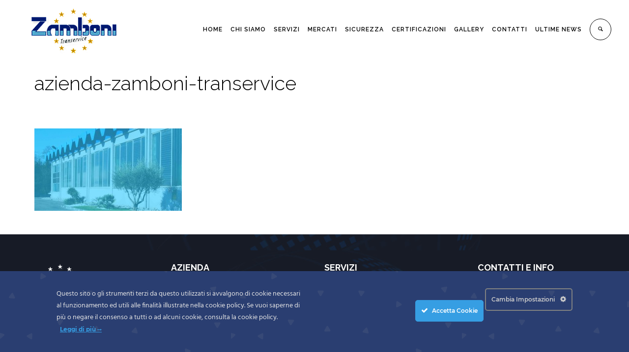

--- FILE ---
content_type: text/html; charset=UTF-8
request_url: https://www.zambonitranservice.it/chi-siamo/azienda-zamboni-transervice-9/
body_size: 14990
content:
<!DOCTYPE html>
<!--[if lt IE 7 ]><html class="ie ie6" lang="it-IT"> <![endif]-->
<!--[if IE 7 ]><html class="ie ie7" lang="it-IT"> <![endif]-->
<!--[if IE 8 ]><html class="ie ie8" lang="it-IT"> <![endif]-->
<!--[if IE 9 ]><html class="ie ie9" lang="it-IT"> <![endif]-->
<!--[if (gt IE 9)|!(IE)]><!-->
<html lang="it-IT"><!--<![endif]-->
<head>
    <meta http-equiv="X-UA-Compatible" content="IE=Edge" />
	<meta charset="UTF-8" />
	<link rel="profile" href="https://gmpg.org/xfn/11" />
	<meta name="viewport" content="width=device-width, initial-scale=1"/>

	<link rel="alternate" type="application/rss+xml" title="Zamboni Transervice" href="https://www.zambonitranservice.it/feed/" />
	<link rel="alternate" type="application/atom+xml" title="Zamboni Transervice" href="https://www.zambonitranservice.it/feed/atom/" />

    <script type="text/javascript">var $OZY_WP_AJAX_URL = "https://www.zambonitranservice.it/wp-admin/admin-ajax.php", $OZY_WP_IS_HOME = false, $OZY_WP_HOME_URL = "https://www.zambonitranservice.it";</script>
    	<meta name='robots' content='index, follow, max-image-preview:large, max-snippet:-1, max-video-preview:-1' />

	<!-- This site is optimized with the Yoast SEO plugin v20.10 - https://yoast.com/wordpress/plugins/seo/ -->
	<title>azienda-zamboni-transervice - Zamboni Transervice</title>
	<link rel="canonical" href="https://www.zambonitranservice.it/chi-siamo/azienda-zamboni-transervice-9/" />
	<meta property="og:locale" content="it_IT" />
	<meta property="og:type" content="article" />
	<meta property="og:title" content="azienda-zamboni-transervice - Zamboni Transervice" />
	<meta property="og:url" content="https://www.zambonitranservice.it/chi-siamo/azienda-zamboni-transervice-9/" />
	<meta property="og:site_name" content="Zamboni Transervice" />
	<meta property="og:image" content="https://www.zambonitranservice.it/chi-siamo/azienda-zamboni-transervice-9" />
	<meta property="og:image:width" content="1920" />
	<meta property="og:image:height" content="1077" />
	<meta property="og:image:type" content="image/jpeg" />
	<meta name="twitter:card" content="summary_large_image" />
	<script type="application/ld+json" class="yoast-schema-graph">{"@context":"https://schema.org","@graph":[{"@type":"WebPage","@id":"https://www.zambonitranservice.it/chi-siamo/azienda-zamboni-transervice-9/","url":"https://www.zambonitranservice.it/chi-siamo/azienda-zamboni-transervice-9/","name":"azienda-zamboni-transervice - Zamboni Transervice","isPartOf":{"@id":"https://www.zambonitranservice.it/#website"},"primaryImageOfPage":{"@id":"https://www.zambonitranservice.it/chi-siamo/azienda-zamboni-transervice-9/#primaryimage"},"image":{"@id":"https://www.zambonitranservice.it/chi-siamo/azienda-zamboni-transervice-9/#primaryimage"},"thumbnailUrl":"https://www.zambonitranservice.it/wp-content/uploads/2014/10/azienda-zamboni-transervice8.jpg","datePublished":"2015-11-03T16:41:52+00:00","dateModified":"2015-11-03T16:41:52+00:00","breadcrumb":{"@id":"https://www.zambonitranservice.it/chi-siamo/azienda-zamboni-transervice-9/#breadcrumb"},"inLanguage":"it-IT","potentialAction":[{"@type":"ReadAction","target":["https://www.zambonitranservice.it/chi-siamo/azienda-zamboni-transervice-9/"]}]},{"@type":"ImageObject","inLanguage":"it-IT","@id":"https://www.zambonitranservice.it/chi-siamo/azienda-zamboni-transervice-9/#primaryimage","url":"https://www.zambonitranservice.it/wp-content/uploads/2014/10/azienda-zamboni-transervice8.jpg","contentUrl":"https://www.zambonitranservice.it/wp-content/uploads/2014/10/azienda-zamboni-transervice8.jpg","width":1920,"height":1077},{"@type":"BreadcrumbList","@id":"https://www.zambonitranservice.it/chi-siamo/azienda-zamboni-transervice-9/#breadcrumb","itemListElement":[{"@type":"ListItem","position":1,"name":"Home","item":"https://www.zambonitranservice.it/"},{"@type":"ListItem","position":2,"name":"Chi Siamo","item":"https://www.zambonitranservice.it/chi-siamo/"},{"@type":"ListItem","position":3,"name":"azienda-zamboni-transervice"}]},{"@type":"WebSite","@id":"https://www.zambonitranservice.it/#website","url":"https://www.zambonitranservice.it/","name":"Zamboni Transervice","description":"","potentialAction":[{"@type":"SearchAction","target":{"@type":"EntryPoint","urlTemplate":"https://www.zambonitranservice.it/?s={search_term_string}"},"query-input":"required name=search_term_string"}],"inLanguage":"it-IT"}]}</script>
	<!-- / Yoast SEO plugin. -->


<link rel="alternate" type="application/rss+xml" title="Zamboni Transervice &raquo; Feed" href="https://www.zambonitranservice.it/feed/" />
<link rel="alternate" type="application/rss+xml" title="Zamboni Transervice &raquo; Feed dei commenti" href="https://www.zambonitranservice.it/comments/feed/" />
<script type="text/javascript">
window._wpemojiSettings = {"baseUrl":"https:\/\/s.w.org\/images\/core\/emoji\/14.0.0\/72x72\/","ext":".png","svgUrl":"https:\/\/s.w.org\/images\/core\/emoji\/14.0.0\/svg\/","svgExt":".svg","source":{"concatemoji":"https:\/\/www.zambonitranservice.it\/wp-includes\/js\/wp-emoji-release.min.js?ver=6.2.8"}};
/*! This file is auto-generated */
!function(e,a,t){var n,r,o,i=a.createElement("canvas"),p=i.getContext&&i.getContext("2d");function s(e,t){p.clearRect(0,0,i.width,i.height),p.fillText(e,0,0);e=i.toDataURL();return p.clearRect(0,0,i.width,i.height),p.fillText(t,0,0),e===i.toDataURL()}function c(e){var t=a.createElement("script");t.src=e,t.defer=t.type="text/javascript",a.getElementsByTagName("head")[0].appendChild(t)}for(o=Array("flag","emoji"),t.supports={everything:!0,everythingExceptFlag:!0},r=0;r<o.length;r++)t.supports[o[r]]=function(e){if(p&&p.fillText)switch(p.textBaseline="top",p.font="600 32px Arial",e){case"flag":return s("\ud83c\udff3\ufe0f\u200d\u26a7\ufe0f","\ud83c\udff3\ufe0f\u200b\u26a7\ufe0f")?!1:!s("\ud83c\uddfa\ud83c\uddf3","\ud83c\uddfa\u200b\ud83c\uddf3")&&!s("\ud83c\udff4\udb40\udc67\udb40\udc62\udb40\udc65\udb40\udc6e\udb40\udc67\udb40\udc7f","\ud83c\udff4\u200b\udb40\udc67\u200b\udb40\udc62\u200b\udb40\udc65\u200b\udb40\udc6e\u200b\udb40\udc67\u200b\udb40\udc7f");case"emoji":return!s("\ud83e\udef1\ud83c\udffb\u200d\ud83e\udef2\ud83c\udfff","\ud83e\udef1\ud83c\udffb\u200b\ud83e\udef2\ud83c\udfff")}return!1}(o[r]),t.supports.everything=t.supports.everything&&t.supports[o[r]],"flag"!==o[r]&&(t.supports.everythingExceptFlag=t.supports.everythingExceptFlag&&t.supports[o[r]]);t.supports.everythingExceptFlag=t.supports.everythingExceptFlag&&!t.supports.flag,t.DOMReady=!1,t.readyCallback=function(){t.DOMReady=!0},t.supports.everything||(n=function(){t.readyCallback()},a.addEventListener?(a.addEventListener("DOMContentLoaded",n,!1),e.addEventListener("load",n,!1)):(e.attachEvent("onload",n),a.attachEvent("onreadystatechange",function(){"complete"===a.readyState&&t.readyCallback()})),(e=t.source||{}).concatemoji?c(e.concatemoji):e.wpemoji&&e.twemoji&&(c(e.twemoji),c(e.wpemoji)))}(window,document,window._wpemojiSettings);
</script>
<style type="text/css">
img.wp-smiley,
img.emoji {
	display: inline !important;
	border: none !important;
	box-shadow: none !important;
	height: 1em !important;
	width: 1em !important;
	margin: 0 0.07em !important;
	vertical-align: -0.1em !important;
	background: none !important;
	padding: 0 !important;
}
</style>
	<link rel='stylesheet' id='ct-ultimate-gdpr-cookie-popup-css' href='https://www.zambonitranservice.it/wp-content/plugins/ct-ultimate-gdpr/assets/css/cookie-popup.min.css?ver=6.2.8' type='text/css' media='all' />
<link rel='stylesheet' id='ct-ultimate-gdpr-custom-fonts-css' href='https://www.zambonitranservice.it/wp-content/plugins/ct-ultimate-gdpr/assets/css/fonts/fonts.css?ver=6.2.8' type='text/css' media='all' />
<link rel='stylesheet' id='dashicons-css' href='https://www.zambonitranservice.it/wp-includes/css/dashicons.min.css?ver=6.2.8' type='text/css' media='all' />
<link rel='stylesheet' id='datetimepicker-css' href='https://www.zambonitranservice.it/wp-content/themes/logistic//css/datetimepicker.css?ver=6.2.8' type='text/css' media='all' />
<link rel='stylesheet' id='contact-form-7-css' href='https://www.zambonitranservice.it/wp-content/plugins/contact-form-7/includes/css/styles.css?ver=5.7.7' type='text/css' media='all' />
<link rel='stylesheet' id='ct-ultimate-gdpr-css' href='https://www.zambonitranservice.it/wp-content/plugins/ct-ultimate-gdpr/assets/css/style.min.css?ver=4.3' type='text/css' media='all' />
<link rel='stylesheet' id='ct-ultimate-gdpr-font-awesome-css' href='https://www.zambonitranservice.it/wp-content/plugins/ct-ultimate-gdpr/assets/css/fonts/font-awesome/css/font-awesome.min.css?ver=6.2.8' type='text/css' media='all' />
<link rel='stylesheet' id='freevision-tracker-style-css' href='https://www.zambonitranservice.it/wp-content/plugins/freevision-tracker/css/frontend.css?ver=6.2.8' type='text/css' media='all' />
<link rel='stylesheet' id='widgetopts-styles-css' href='https://www.zambonitranservice.it/wp-content/plugins/widget-options/assets/css/widget-options.css' type='text/css' media='all' />
<link rel='stylesheet' id='logistic-style-css' href='https://www.zambonitranservice.it/wp-content/themes/logistic/style.css?ver=6.2.8' type='text/css' media='all' />
<link rel='stylesheet' id='logistic-child-css' href='https://www.zambonitranservice.it/wp-content/themes/logistic-child/style.css?ver=6.2.8' type='text/css' media='all' />
<link rel='stylesheet' id='ct-ultimate-gdpr-jquery-ui-css' href='https://www.zambonitranservice.it/wp-content/plugins/ct-ultimate-gdpr/assets/css/jquery-ui.min.css?ver=6.2.8' type='text/css' media='all' />
<link rel='stylesheet' id='qlwapp-css' href='https://www.zambonitranservice.it/wp-content/plugins/wp-whatsapp-chat/build/frontend/css/style.css?ver=7.3.4' type='text/css' media='all' />
<link rel='stylesheet' id='ms-main-css' href='https://www.zambonitranservice.it/wp-content/plugins/___masterslider/public/assets/css/masterslider.main.css?ver=2.18.2' type='text/css' media='all' />
<link rel='stylesheet' id='ms-custom-css' href='https://www.zambonitranservice.it/wp-content/uploads/masterslider/custom.css?ver=1.1' type='text/css' media='all' />
<link rel='stylesheet' id='js_composer_front-css' href='https://www.zambonitranservice.it/wp-content/plugins/js_composer/assets/css/js_composer.min.css?ver=6.4.2' type='text/css' media='all' />
<link rel='stylesheet' id='style-css' href='https://www.zambonitranservice.it/wp-content/themes/logistic-child/style.css?ver=6.2.8' type='text/css' media='all' />
<link rel='stylesheet' id='ozy-fontset-css' href='https://www.zambonitranservice.it/wp-content/themes/logistic/font/font.min.css?ver=6.2.8' type='text/css' media='all' />
<link rel='stylesheet' id='fancybox-css' href='https://www.zambonitranservice.it/wp-content/themes/logistic/scripts/fancybox/jquery.fancybox.css?ver=6.2.8' type='text/css' media='all' />
<link rel='stylesheet' id='font-awesome-css' href='https://www.zambonitranservice.it/wp-content/themes/logistic/framework/public/css/vendor/font-awesome.min.css?ver=6.2.8' type='text/css' media='all' />
<link rel='stylesheet' id='animsition-css' href='https://www.zambonitranservice.it/wp-content/themes/logistic/css/animsition.min.css?ver=6.2.8' type='text/css' media='all' />
<script type='text/javascript' src='https://www.zambonitranservice.it/wp-includes/js/jquery/jquery.min.js?ver=3.6.4' id='jquery-core-js'></script>
<script type='text/javascript' src='https://www.zambonitranservice.it/wp-includes/js/jquery/jquery-migrate.min.js?ver=3.4.0' id='jquery-migrate-js'></script>
<script type='text/javascript' src='https://www.zambonitranservice.it/wp-content/plugins/ct-ultimate-gdpr/assets/js/service-facebook-pixel.js?ver=6.2.8' id='ct-ultimate-gdpr-service-facebook-pixel-js'></script>
<script type='text/javascript' id='ct-ultimate-gdpr-service-google-analytics-js-extra'>
/* <![CDATA[ */
var ct_ultimate_gdpr_service_google_analytics = {"id":"UA-77927779-1"};
/* ]]> */
</script>
<script type='text/javascript' src='https://www.zambonitranservice.it/wp-content/plugins/ct-ultimate-gdpr/assets/js/google-analytics.js?ver=6.2.8' id='ct-ultimate-gdpr-service-google-analytics-js'></script>
<script type='text/javascript' src='https://www.zambonitranservice.it/wp-content/themes/logistic/scripts/datetimepicker/datetimepicker.js?ver=6.2.8' id='datetimepicker-js'></script>
<script type='text/javascript' src='https://www.zambonitranservice.it/wp-content/plugins/freevision-tracker/script/frontend.js?ver=6.2.8' id='freevision-tracker-frontend-script-js'></script>
<script type='text/javascript' id='ct-ultimate-gdpr-cookie-list-js-extra'>
/* <![CDATA[ */
var ct_ultimate_gdpr_cookie_list = {"list":[{"cookie_name":"wordpress_logged_in_f3a231e623ae8de3dfd7d8754e05286d","cookie_type_label":"Essenziali","first_or_third_party":"Terze parti","can_be_blocked":"1","session_or_persistent":"Sessione","expiry_time":"","purpose":""},{"cookie_name":"wordpress_f3a231e623ae8de3dfd7d8754e05286d","cookie_type_label":"Essenziali","first_or_third_party":"Terze parti","can_be_blocked":"1","session_or_persistent":"Sessione","expiry_time":"","purpose":""}]};
/* ]]> */
</script>
<script type='text/javascript' src='https://www.zambonitranservice.it/wp-content/plugins/ct-ultimate-gdpr/assets/js/cookie-list.js?ver=4.3' id='ct-ultimate-gdpr-cookie-list-js'></script>
<script type='text/javascript' src='https://www.zambonitranservice.it/wp-content/plugins/ct-ultimate-gdpr/assets/js/shortcode-block-cookie.js?ver=4.3' id='ct-ultimate-gdpr-shortcode-block-cookie-js'></script>
<script type='text/javascript' src='https://www.zambonitranservice.it/wp-content/themes/logistic/scripts/modernizr.js?ver=6.2.8' id='modernizr-js'></script>
<link rel="https://api.w.org/" href="https://www.zambonitranservice.it/wp-json/" /><link rel="alternate" type="application/json" href="https://www.zambonitranservice.it/wp-json/wp/v2/media/1483" /><link rel="EditURI" type="application/rsd+xml" title="RSD" href="https://www.zambonitranservice.it/xmlrpc.php?rsd" />
<link rel="wlwmanifest" type="application/wlwmanifest+xml" href="https://www.zambonitranservice.it/wp-includes/wlwmanifest.xml" />

<link rel='shortlink' href='https://www.zambonitranservice.it/?p=1483' />
<link rel="alternate" type="application/json+oembed" href="https://www.zambonitranservice.it/wp-json/oembed/1.0/embed?url=https%3A%2F%2Fwww.zambonitranservice.it%2Fchi-siamo%2Fazienda-zamboni-transervice-9%2F" />
<link rel="alternate" type="text/xml+oembed" href="https://www.zambonitranservice.it/wp-json/oembed/1.0/embed?url=https%3A%2F%2Fwww.zambonitranservice.it%2Fchi-siamo%2Fazienda-zamboni-transervice-9%2F&#038;format=xml" />
<script>var ms_grabbing_curosr='https://www.zambonitranservice.it/wp-content/plugins/___masterslider/public/assets/css/common/grabbing.cur',ms_grab_curosr='https://www.zambonitranservice.it/wp-content/plugins/___masterslider/public/assets/css/common/grab.cur';</script>
<meta name="generator" content="MasterSlider 2.18.2 - Responsive Touch Image Slider" />
<link rel="icon" href="https://www.zambonitranservice.it/wp-content/uploads/2015/10/favic.jpg" type="image/x-icon" />
		<link rel="apple-touch-icon" href="https://www.zambonitranservice.it/wp-content/uploads/2015/10/favic.jpg">
		<link rel="apple-touch-icon" sizes="76x76" href="https://www.zambonitranservice.it/wp-content/uploads/2015/10/favic.jpg">
		<link rel="apple-touch-icon" sizes="120x120" href="https://www.zambonitranservice.it/wp-content/uploads/2015/10/favic.jpg">
		<link rel="apple-touch-icon" sizes="152x152" href="https://www.zambonitranservice.it/wp-content/uploads/2015/10/favic.jpg"><!-- Tracking code easily added by NK Google Analytics -->
<script type="text/javascript">
 var _gaq = _gaq || [];
 _gaq.push( ['_setAccount', 'UA-45708279-1'],['_trackPageview'] );

 (function() {
  var ga = document.createElement('script'); ga.type = 'text/javascript'; ga.async = true;
 ga.src = ('https:' == document.location.protocol ? 'https://ssl' : 'http://www') + '.google-analytics.com/ga.js';
  var s = document.getElementsByTagName('script')[0]; s.parentNode.insertBefore(ga, s);
 })();

 window.onload = function() {
  if(_gaq.I==undefined){
   _gaq.push(['_trackEvent', 'tracking_script', 'loaded', 'ga.js', ,true]);
   ga = document.createElement('script'); ga.type = 'text/javascript'; ga.async = true;
   ga.src = ('https:' == document.location.protocol ? 'https://ssl' : 'http://www') + '.google-analytics.com/ga.js';
   s = document.getElementsByTagName('script')[0];
   gaScript = s.parentNode.insertBefore(ga, s);
  } else {
   _gaq.push(['_trackEvent', 'tracking_script', 'loaded', 'dc.js', ,true]);
  }
 };
</script> 
<meta name="generator" content="Powered by WPBakery Page Builder - drag and drop page builder for WordPress."/>
<meta name="generator" content="Powered by Slider Revolution 6.6.14 - responsive, Mobile-Friendly Slider Plugin for WordPress with comfortable drag and drop interface." />
 <style type="text/css"> @media only screen and (min-width: 1212px) { .container{padding:0;width:1212px;} #content{width:792px;} #sidebar{width:312px;} } /* Body Background Styling */ body{background-color:#000000;background-repeat:inherit;} /* Layout and Layout Styling */ #main, .main-bg-color{ background-color:rgba(255,255,255,1); } #main.header-slider-active>.container, #main.footer-slider-active>.container{ margin-top:0px; } #footer .container>div, #footer .container, #footer{ height:56px;min-height:56px; } #footer,#footer>footer .container{ line-height:56px; } #footer .top-social-icons>a>span { line-height:56px; } @-moz-document url-prefix() { #footer .top-social-icons>a>span{line-height:56px;} } #footer-wrapper { background:rgba(23,27,38,1) url(https://www.zambonitranservice.it/wp-content/themes/logistic/images/assets/footer_bg.jpg) repeat center center; } #footer *, #footer-widget-bar * { color:#ffffff !important; } #footer a:hover, #footer-widget-bar a:hover { color:#34ccff !important; } #footer, #footer-widget-bar, #footer .top-social-icons>a { border-color:#2f323c } #footer-widget-bar>.container>section>div.widget>span.line { border-color:#34ccff } #footer a, #footer-widget-bar a { color:#34ccff } #footer-widget-bar input, #footer-widget-bar textarea, #footer-widget-bar select { background-color:rgba(23,27,38,1) !important; } #footer-widget-bar input, #footer-widget-bar textarea, #footer-widget-bar select, #footer-widget-bar .opening-time { border-color:#ffffff !important; } @media only screen and (max-width: 479px) { #footer{height:112px;} } @media only screen and (max-width: 1024px) and (min-width: 668px) { #header #title{padding-right:140px;} #header #title>a{line-height:120px;} #footer{height:56px;} } /* Primary Menu Styling */ #top-menu .logo>h1>a, #top-menu .logo2>h1>a{ color:rgba(0,0,0,1) !important; } #header{ position:fixed; background-color:rgba(255,255,255,1); } #top-menu, #top-menu .logo, body.classic-menu #top-menu>ul, body.classic-menu #top-menu>ul>li, body.classic-menu #top-menu>ul>li>a, body.classic-menu #top-menu>ul>li>a:before, body.classic-menu #top-menu>ul>li>a:after, body.classic-menu #top-menu>ul>li>.submenu-button { height:44px; line-height:44px; font-family:"Raleway";font-weight:600;font-style:normal;font-size:12px;color:rgba(0,0,0,1); } #top-menu, #top-menu .logo { line-height:120px; height:120px; font-family:"Raleway";font-weight:600;font-style:normal;font-size:12px;color:rgba(0,0,0,1); } #header, body.classic-menu #top-menu ul ul li a{ border-color:rgba(235,235,235,0.3); } body.classic-menu #top-menu ul ul li a{ color:rgba(0,0,0,1); } body.classic-menu #top-menu ul li>a:before, body.classic-menu #top-menu ul li>a:after, body.classic-menu #top-menu span.submenu-button:before, body.classic-menu #top-menu span.submenu-button:after, body.classic-menu #top-menu .menu-button:before, body.classic-menu #top-menu .menu-button.menu-opened:after { background-color:rgba(0,0,0,1) !important; } body.classic-menu #top-menu .menu-button:after, body.classic-menu #top-menu .menu-item-search>a>span, body.classic-menu #top-menu .menu-item-wpml>a>span { border-color:rgba(0,0,0,1) !important; } @media screen and (max-width:1280px){ body.classic-menu #top-menu #head-mobile { line-height:72px; min-height:72px; } body.classic-menu #top-menu .logo { background-color:rgba(255,255,255,1); } body.classic-menu #top-menu>ul>li { height:auto !important; } body.classic-menu #top-menu, body.classic-menu #top-menu ul li{ background-color:rgba(255,255,255,1); } body.classic-menu #header { position:relative !important; } body.classic-menu #top-menu>ul>li.sub-active { background-color:rgba(32,32,32,1); } } body.classic-menu #top-menu ul ul li{ background-color:rgba(255,255,255,1); } body.classic-menu #top-menu ul ul li:hover{ background-color:rgba(32,32,32,1); color:rgba(52,204,255,1); } body.classic-menu #top-menu>ul>li:hover>a, body.classic-menu #top-menu ul ul li:hover>a, body.classic-menu #top-menu>ul>li.active>a, body.classic-menu #top-menu ul ul li.current-menu-parent>a, body.classic-menu #top-menu ul ul li.current-menu-item>a, body.classic-menu #top-menu ul li.sub-active>a, body.classic-menu #top-menu ul>li.current-page-ancestor>a{ color:rgba(52,204,255,1); } body.classic-menu #top-menu ul>li.current-menu-parent>a:before, body.classic-menu #top-menu ul>li.current-menu-parent>a:after, body.classic-menu #top-menu ul>li.current-menu-item>a:before, body.classic-menu #top-menu ul>li.current-menu-item>a:after, body.classic-menu #top-menu ul>li.current-page-ancestor>a:before, body.classic-menu #top-menu ul>li.current-page-ancestor>a:after, body.classic-menu #top-menu li:hover>span.submenu-button:before, body.classic-menu #top-menu li:hover>span.submenu-button:after, body.classic-menu #top-menu li.sub-active>span.submenu-button:before, body.classic-menu #top-menu li.sub-active>span.submenu-button:after, body.classic-menu #top-menu>ul>li:hover>a:before, body.classic-menu #top-menu>ul>li:hover>a:after, body.classic-menu #top-menu>ul ul>li:hover>a:before, body.classic-menu #top-menu>ul ul>li:hover>a:after{ background-color:rgba(52,204,255,1) !important; } /* Top Info Bar */ #info-bar .ozy-selectBox{border-color:rgba(255,255,255,.5);} #info-bar *{color:#ffffff;} #info-bar div.ozy-selectOptions, #info-bar .ozy-selectOption{background-color:#fff;} #info-bar .ozy-selectOption>a{color:#000;} #info-bar .ozy-selectOption:hover{background-color:#000;} #info-bar .ozy-selectOption:hover>a{color:#fff;} div.ozy-selectOptions:before{border-bottom-color:#fff;} #info-bar { background: #0076ff; background: -moz-linear-gradient(left, #0076ff 0%, #1fd87c 100%); background: -webkit-linear-gradient(left, #0076ff 0%,#1fd87c 100%); background: linear-gradient(to right, #0076ff 0%,#1fd87c 100%); filter: progid:DXImageTransform.Microsoft.gradient( startColorstr='#0076ff', endColorstr='#1fd87c',GradientType=1 ); } /* Widgets */ .widget li>a{ color:#000000 !important; } .widget li>a:hover{ color:#34ccff !important; } .ozy-latest-posts>a>span{ background-color:rgba(52,204,255,.8);color:rgba(255,255,255,1); } /* Page Styling and Typography */ body.classic-menu ul.menu li.current_page_item>a, .content-color-alternate{ color:#34ccff !important; } .content-color, h1.content-color>a,h2.content-color>a,h3.content-color>a,h4.content-color>a,h5.content-color>a,h6.content-color>a { color:#000000 !important; } .ozy-footer-slider, .content-font, .ozy-header-slider, #content, #footer-widget-bar, #sidebar, #footer, input, select, textarea, .tooltipsy, .fancybox-inner, #woocommerce-lightbox-cart { font-family:"Raleway";font-weight:normal;font-style:normal;font-size:14px;line-height:1.5em;color:#000000; } #content a:not(.ms-btn):not(.vc_btn3), #sidebar a,#footer a, .alternate-text-color, #footer-widget-bar>.container>.widget-area a:hover, .fancybox-inner a, #woocommerce-lightbox-cart a { color:#34ccff; } #footer #social-icons a, #ozy-share-div>a>span, .a-page-title, .page-pagination>a, .fancybox-inner, #woocommerce-lightbox-cart{ color:#000000 !important; } .page-pagination>.current{ background-color:rgba(240,240,240,1); } .a-page-title:hover{ border-color:#000000 !important; } .nav-box a, #page-title-wrapper h1, #page-title-wrapper h3, #side-nav-bar a, #side-nav-bar h3, #content h1, #footer-widget-bar h1, #footer-widget-bar h2, #footer-widget-bar h3, #footer-widget-bar h4, #footer-widget-bar h5, #footer-widget-bar h6, #sidr h1, #sidr h2, #sidr h3, #sidr h4, #sidr h5, #sidr h6, #sidebar .widget h1, #footer h1, #content h2, #sidebar .widget h2, #footer h2, #content h3, #sidebar .widget h3, #footer h3, #content h4, #sidebar .widget h4, #footer h4, #content h5, #sidebar .widget h5, #footer h5, #content h6, #sidebar .widget h6, #footer h6, .heading-font, #logo, #tagline, .ozy-ajax-shoping-cart{ font-family:"Raleway";color:#000000; } #page-title-wrapper h1, #content h1, #footer-widget-bar h1, #sidebar h1, #footer h1, #sidr h1{ font-weight:900;font-style:normal;font-size:40px;line-height:1.5em; } #footer-widget-bar .widget-area h4, #sidebar .widget>h4 { font-weight:700;font-style:normal;font-size:18px;line-height:1.5em; } #content h2, #footer-widget-bar h2, #sidebar h2, #footer h2, #sidr h2{ font-weight:700;font-style:normal;font-size:30px;line-height:1.5em;; } #page-title-wrapper h3, #content h3, #footer-widget-bar h3, #sidebar h3, #footer h3, #sidr h3{ font-weight:700;font-style:normal;font-size:22px;line-height:1.5em;; } #content h4, #footer-widget-bar h4, #sidebar h4, #footer h4, #sidr h4{ font-weight:700;font-style:normal;font-size:18px;line-height:1.5em;; } #content h5, #footer-widget-bar h5, #sidebar h5, #footer h5, #sidr h5{ font-weight:600;font-style:normal;font-size:16px;line-height:1.5em;; } #content h6, #footer-widget-bar h6, #sidebar h6, #footer h6, #sidr h6{ font-weight:800;font-style:normal;font-size:12px;line-height:1.5em;; } #footer-widget-bar .widget a:hover, #sidebar .widget a:hover{ color:#000000; } span.plus-icon>span{ background-color:#000000; } /* Forms */ input:not([type=submit]):not([type=button]):not([type=file]), select, textarea{ background-color:rgba(255,255,255,1); border-color:rgba(35,35,35,1) !important; } #request-a-rate input:not([type=submit]):not([type=button]):not([type=file]):hover, #request-a-rate textarea:hover, #request-a-rate select:hover, #request-a-rate input:not([type=submit]):not([type=button]):not([type=file]):focus, #request-a-rate textarea:focus, #request-a-rate select:focus, #freevision_tracker_form input:not([type=submit]):not([type=button]):not([type=file]):hover, #freevision_tracker_form textarea:hover, #freevision_tracker_form select:hover, #freevision_tracker_form input:not([type=submit]):not([type=button]):not([type=file]):focus, #freevision_tracker_form textarea:focus, #freevision_tracker_form select:focus, #content input:not([type=submit]):not([type=button]):not([type=file]):hover, #content textarea:hover, #content input:not([type=submit]):not([type=button]):not([type=file]):focus, #content textarea:focus{ border-color:#34ccff !important; } .rsMinW .rsBullet span{ background-color:rgb(35,35,35); } .generic-button, .woocommerce-page .button, input[type=button], input[type=submit], button[type=submit], .comment-body .reply>a, #to-top-button, .tagcloud>a{ color:rgb(255,255,255) !important; background-color:rgba(0,0,0,1); border:1px solid rgba(0,0,0,1); } .post-submeta>a.button:hover, .woocommerce-page .button:hover, input[type=button]:hover, input[type=submit]:hover, button[type=submit]:hover, .comment-body .reply>a:hover, .tagcloud>a:hover{ background-color:rgb(52,204,255); color:rgb(255,255,255) !important; border:1px solid rgba(52,204,255,1); } /* Blog Comments & Blog Stuff */ .comment-body, #ozy-share-div>a{ background-color:rgba(240,240,240,1); } .post-submeta>div>div.button{ background-color:#000000; } .post-submeta>div>div.arrow{ border-color: transparent #000000 transparent transparent; } .post-title>span, .post-submeta>a>span, .simple-post-format>div>span{ background-color:#34ccff !important; } .featured-thumbnail-header p, .featured-thumbnail-header a, .featured-thumbnail-header h1{ color:#ffffff !important; } .featured-thumbnail-header>div{ background-color:rgba(52,204,255,.4); } .featured-thumbnail>a, .ozy-related-posts .related-post-item>a{ background-color:rgba(52,204,255,.8); } .post-submeta>div>div.button>a>span{ color:rgba(240,240,240,1); } .post-meta p.g{ color:#000000; } #single-blog-tags>a, .ozy-related-posts .caption, .ozy-related-posts .caption>h4>a{ color:rgba(255,255,255,1) !important; background-color:#000000; } #single-blog-tags>a:hover{ color:rgba(255,255,255,1); background-color:#34ccff; } /*post formats*/ .simple-post-format.post-excerpt-aside>div{ background-color:rgba(0,0,0,.8); } .simple-post-format>div{ background-color:#000000; } .simple-post-format>div>span, .simple-post-format>div>h2, .simple-post-format>div>p, .simple-post-format>div>p>a, .simple-post-format>div>blockquote, .post-excerpt-audio>div>div{ color:rgb(255,255,255) !important; } div.sticky.post-single { background-color:rgba(240,240,240,1); border-color:rgba(240,240,240,1); } /* Shortcodes */ .ozy-postlistwithtitle-feed>a:hover{ background-color:rgb(52,204,255); } .ozy-postlistwithtitle-feed>a:hover *{ color:rgb(255,255,255) !important; } .ozy-accordion>h6.ui-accordion-header>span, .ozy-tabs .ozy-nav .ui-tabs-selected a, .ozy-tabs .ozy-nav .ui-tabs-active a, .ozy-toggle span.ui-icon{ background-color:#34ccff; } .ozy-tabs .ozy-nav .ui-tabs-selected a, .ozy-tabs .ozy-nav .ui-tabs-active a{ border-color:#34ccff !important; } .ozy-tabs .ozy-nav li a{ color:#000000 !important; } /*owl carousel*/ .ozy-owlcarousel .item.item-extended>a .overlay-one *, .ozy-owlcarousel .item.item-extended>a .overlay-two *{ color:#ffffff !important; } .ozy-owlcarousel .item.item-extended>a .overlay-one-bg{ background-color:#34ccff; background-color:rgba(52,204,255,0.5); } .ozy-owlcarousel .item.item-extended>a .overlay-two{ background-color:#34ccff; background-color:rgba(52,204,255,0.85); } .owl-theme .owl-controls .owl-page.active span{ background-color:#34ccff; } .ozy-button.auto,.wpb_button.wpb_ozy_auto{ background-color:rgba(0,0,0,1); color:rgba(255,255,255,1); } .ozy-button.auto:hover, .wpb_button.wpb_ozy_auto:hover{ border-color:rgba(52,204,255,1); color:rgba(255,255,255,1) !important; background-color:rgba(52,204,255,1); } .ozy-icon.circle{ background-color:#000000; } .ozy-icon.circle2{ color:#000000; border-color:#000000; } a:hover>.ozy-icon.square, a:hover>.ozy-icon.circle{ background-color:transparent !important;color:#000000; } a:hover>.ozy-icon.circle2{ color:#000000; border-color:transparent !important; } .wpb_content_element .wpb_tabs_nav li.ui-tabs-active{ background-color:#34ccff !important; border-color:#34ccff !important; } .wpb_content_element .wpb_tabs_nav li, .wpb_accordion .wpb_accordion_wrapper .wpb_accordion_header{ border-color:rgba(240,240,240,1) !important; } .wpb_content_element .wpb_tabs_nav li.ui-tabs-active>a{ color:rgba(255,255,255,1) !important; } .wpb_content_element .wpb_tour_tabs_wrapper .wpb_tabs_nav a, .wpb_content_element .wpb_accordion_header a{ color:#000000 !important; } .wpb_content_element .wpb_accordion_wrapper .wpb_accordion_header{ font-size:14px !important; line-height:1.5em !important } .pricing-table .pricing-table-column+.pricetable-featured .pricing-price{ color:#34ccff !important; } .pricing-table li, .pricing-table .pricing-table-column:first-child, .pricing-table .pricing-table-column{ border-color:rgba(240,240,240,1) !important; } .pricing-table .pricing-table-column+.pricetable-featured, .pricing-table .pricing-table-column.pricetable-featured:first-child{ border:4px solid #34ccff !important; } .ozy-service-box:hover { background-color:#000000 !important; } .ozy-service-box:hover>* { color:#ffffff !important; } #ozy-cookie_notice_banner { color:rgba(255,255,255,1); background-color:rgba(0,0,0,1); } /* Shared Border Color */ .post .pagination>a, .ozy-border-color, #ozy-share-div.ozy-share-div-blog, .page-content table td, #content table tr, .post-content table td, .ozy-toggle .ozy-toggle-title, .ozy-toggle-inner, .ozy-tabs .ozy-nav li a, .ozy-accordion>h6.ui-accordion-header, .ozy-accordion>div.ui-accordion-content, .chat-row .chat-text, #sidebar .widget>h4, #sidebar .widget li, .ozy-content-divider, #post-author, .single-post .post-submeta, .widget ul ul, blockquote, .page-pagination>a, .page-pagination>span, .woocommerce-pagination>ul>li>*, #content select, body.search article.result, div.rssSummary, #sidr input, #content table tr td, #content table tr th, .widget .testimonial-box, .shared-border-color { border-color:rgba(240,240,240,1); } #content table tr.featured { border:2px solid #34ccff !important; } .content-color-svg path{fill:#000000;} /* Specific heading styling */ #page-title-wrapper{height:100px}@media only screen and (min-width: 1025px) {#main{padding-top:120px}} /* Conditional Page Template Styles */ </style> <link rel='stylesheet' href='//fonts.googleapis.com/css?family=Raleway:ital,wght@0,300;0,400;0,500;0,600;0,700;0,800;0,900;1,300;1,400;1,500;1,600;1,700;1,800;1,900' type='text/css' /> <script>function setREVStartSize(e){
			//window.requestAnimationFrame(function() {
				window.RSIW = window.RSIW===undefined ? window.innerWidth : window.RSIW;
				window.RSIH = window.RSIH===undefined ? window.innerHeight : window.RSIH;
				try {
					var pw = document.getElementById(e.c).parentNode.offsetWidth,
						newh;
					pw = pw===0 || isNaN(pw) || (e.l=="fullwidth" || e.layout=="fullwidth") ? window.RSIW : pw;
					e.tabw = e.tabw===undefined ? 0 : parseInt(e.tabw);
					e.thumbw = e.thumbw===undefined ? 0 : parseInt(e.thumbw);
					e.tabh = e.tabh===undefined ? 0 : parseInt(e.tabh);
					e.thumbh = e.thumbh===undefined ? 0 : parseInt(e.thumbh);
					e.tabhide = e.tabhide===undefined ? 0 : parseInt(e.tabhide);
					e.thumbhide = e.thumbhide===undefined ? 0 : parseInt(e.thumbhide);
					e.mh = e.mh===undefined || e.mh=="" || e.mh==="auto" ? 0 : parseInt(e.mh,0);
					if(e.layout==="fullscreen" || e.l==="fullscreen")
						newh = Math.max(e.mh,window.RSIH);
					else{
						e.gw = Array.isArray(e.gw) ? e.gw : [e.gw];
						for (var i in e.rl) if (e.gw[i]===undefined || e.gw[i]===0) e.gw[i] = e.gw[i-1];
						e.gh = e.el===undefined || e.el==="" || (Array.isArray(e.el) && e.el.length==0)? e.gh : e.el;
						e.gh = Array.isArray(e.gh) ? e.gh : [e.gh];
						for (var i in e.rl) if (e.gh[i]===undefined || e.gh[i]===0) e.gh[i] = e.gh[i-1];
											
						var nl = new Array(e.rl.length),
							ix = 0,
							sl;
						e.tabw = e.tabhide>=pw ? 0 : e.tabw;
						e.thumbw = e.thumbhide>=pw ? 0 : e.thumbw;
						e.tabh = e.tabhide>=pw ? 0 : e.tabh;
						e.thumbh = e.thumbhide>=pw ? 0 : e.thumbh;
						for (var i in e.rl) nl[i] = e.rl[i]<window.RSIW ? 0 : e.rl[i];
						sl = nl[0];
						for (var i in nl) if (sl>nl[i] && nl[i]>0) { sl = nl[i]; ix=i;}
						var m = pw>(e.gw[ix]+e.tabw+e.thumbw) ? 1 : (pw-(e.tabw+e.thumbw)) / (e.gw[ix]);
						newh =  (e.gh[ix] * m) + (e.tabh + e.thumbh);
					}
					var el = document.getElementById(e.c);
					if (el!==null && el) el.style.height = newh+"px";
					el = document.getElementById(e.c+"_wrapper");
					if (el!==null && el) {
						el.style.height = newh+"px";
						el.style.display = "block";
					}
				} catch(e){
					console.log("Failure at Presize of Slider:" + e)
				}
			//});
		  };</script>
		<style type="text/css" id="wp-custom-css">
			.ct-ultimate-gdpr-consent-wpcf7 { position:absolute;bottom:120px}
.form_contatti {padding-bottom:10px; }
.bottone_invia { margin-top:60px}		</style>
					<style>
				:root {
				--qlwapp-scheme-font-family:inherit;--qlwapp-scheme-font-size:18px;--qlwapp-scheme-icon-size:60px;--qlwapp-scheme-icon-font-size:24px;				}
			</style>
			<noscript><style> .wpb_animate_when_almost_visible { opacity: 1; }</style></noscript></head>

<body class="attachment attachment-template-default attachmentid-1483 attachment-jpeg _masterslider _msp_version_2.18.2 ozy-page-model-full ozy-page-model-no-sidebar ozy-classic has-page-title classic-menu wpb-js-composer js-comp-ver-6.4.2 vc_responsive">
	<div class="animsition">		            <div id="header" class="header-v1">
				<table id="freevision_tracker_form" style="background-color:#FFFFFF;min-height:500px;" class="freevision_tracker_form content-font"><tr><td class="g-recaptcha-td"><div id="google_recaptcha_html_element" data-sitekey="6LcCou4mAAAAAObsIlt-1ehtoYKwFvCTfJ8tZXC5" class="google_recaptcha_html_element" data-sitekey="6LcCou4mAAAAAObsIlt-1ehtoYKwFvCTfJ8tZXC5"></div></td></tr><tr><td><label for="freevision_tracker_id_field" style="color:#000000 !important">Enter tracking ID</label><input type="text" name="freevision_tracker_id_field" class="freevision_tracker_id_field" id="freevision_tracker_id_field" autocomplete="off" placeholder="Enter parcel tracking ID here"/></td></tr><tr><td><input type="button" class="freevision_tracker_query_button " name="freevision_tracker_query_button" id="freevision_tracker_query_button" value="TRACK"/></td></tr></table>				                <div id="top-search" class="clearfix search-input-unfold">
                    <form action="https://www.zambonitranservice.it/" method="get" class="wp-search-form">
                        <i class="oic-pe-icon-7-stroke-24"></i>
                        <input type="text" name="s" id="search" autocomplete="off" placeholder="Type and hit Enter" />
                        <i class="oic-pe-icon-7-stroke-139" id="ozy-close-search"></i>
                    </form>
                </div><!--id:top-search-->
                <header>
                    <nav id="top-menu" class="right">
                        <div class="logo">
                            <a href="https://www.zambonitranservice.it" id="logo"><img id="logo-default" src="https://www.zambonitranservice.it/wp-content/uploads/2015/11/logo-zamboni-trasporti.png" data-rjs="https://www.zambonitranservice.it/wp-content/uploads/2015/11/logo-zamboni-trasporti.png" data-at2x="https://www.zambonitranservice.it/wp-content/uploads/2015/11/logo-zamboni-trasporti.png" data-src="https://www.zambonitranservice.it/wp-content/uploads/2015/11/logo-zamboni-trasporti.png" alt="logo"/></a>
                        </div>
                                                <div id="head-mobile"></div>
                        <div class="menu-button"></div>
                        <ul id="menu-primary-menu" class=""><li id="menu-item-1164" class="menu-item menu-item-type-post_type menu-item-object-page menu-item-home menu-item-1164"><a href="https://www.zambonitranservice.it/" data-id="1164">HOME</a></li>
<li id="menu-item-1124" class="menu-item menu-item-type-post_type menu-item-object-page menu-item-1124"><a href="https://www.zambonitranservice.it/chi-siamo/" data-id="1124">CHI SIAMO</a></li>
<li id="menu-item-1147" class="menu-item menu-item-type-post_type menu-item-object-page menu-item-has-children dropdown menu-item-1147"><a href="https://www.zambonitranservice.it/servizi/" data-id="1147" class="dropdown-toggle" data-toggle="dropdown">SERVIZI</a>
<ul class="dropdown-menu depth_0">
	<li id="menu-item-2097" class="menu-item menu-item-type-post_type menu-item-object-page menu-item-2097"><a href="https://www.zambonitranservice.it/servizi/servizio-ortomercati/" data-id="2097">Servizio ortomercati</a></li>
	<li id="menu-item-2096" class="menu-item menu-item-type-post_type menu-item-object-page menu-item-2096"><a href="https://www.zambonitranservice.it/servizi/logistica-e-trasbordo/" data-id="2096">Logistica e trasbordo</a></li>
	<li id="menu-item-2098" class="menu-item menu-item-type-post_type menu-item-object-page menu-item-2098"><a href="https://www.zambonitranservice.it/servizi/conto-deposito/" data-id="2098">Conto deposito</a></li>
	<li id="menu-item-2099" class="menu-item menu-item-type-post_type menu-item-object-page menu-item-2099"><a href="https://www.zambonitranservice.it/servizi/groupages-ortofrutta/" data-id="2099">Groupages ortofrutta</a></li>
	<li id="menu-item-2100" class="menu-item menu-item-type-post_type menu-item-object-page menu-item-2100"><a href="https://www.zambonitranservice.it/servizi/trasporti-a-temperatura-controllata/" data-id="2100">Trasporti a temperatura controllata</a></li>
</ul>
</li>
<li id="menu-item-2006" class="menu-item menu-item-type-post_type menu-item-object-page menu-item-2006"><a href="https://www.zambonitranservice.it/mercati-raggiunti/" data-id="2006">MERCATI</a></li>
<li id="menu-item-1129" class="menu-item menu-item-type-post_type menu-item-object-page menu-item-1129"><a href="https://www.zambonitranservice.it/sicurezza/" data-id="1129">SICUREZZA</a></li>
<li id="menu-item-1132" class="menu-item menu-item-type-post_type menu-item-object-page menu-item-1132"><a href="https://www.zambonitranservice.it/certificazioni/" data-id="1132">CERTIFICAZIONI</a></li>
<li id="menu-item-2007" class="menu-item menu-item-type-post_type menu-item-object-page menu-item-2007"><a href="https://www.zambonitranservice.it/gallery/" data-id="2007">GALLERY</a></li>
<li id="menu-item-1117" class="menu-item menu-item-type-post_type menu-item-object-page menu-item-1117"><a href="https://www.zambonitranservice.it/contatti/" data-id="1117">CONTATTI</a></li>
<li id="menu-item-2009" class="menu-item menu-item-type-post_type menu-item-object-page menu-item-2009"><a href="https://www.zambonitranservice.it/news-blog/" data-id="2009">ULTIME NEWS</a></li>
<li class="menu-item menu-item-search">
						<a href="#top-search">
							<span>
								<i class="oic-search-1">&nbsp;</i><span>Search</span>
							</span>
						</a>
					</li></ul>                    </nav>
                </header>

            </div><!--id:header-->

                
    <div class="none">
        <p><a href="#content">Skip to Content</a></p>    </div><!--.none-->
        
    <div id="main" class="">
        							<div id="page-title-wrapper">
					<div>
						<h1 class="page-title">azienda-zamboni-transervice</h1>
											</div>
				</div>
				        <div class="container no-sidebar  no-vc no-sidebar  has-title  no-vc ">
        
            <div id="content" class="no-sidebar  no-vc no-sidebar  has-title  no-vc ">
            <div id="post-1483" class="page post-1483 attachment type-attachment status-inherit hentry">
            <article>

                                 				
                <div class="post-content page-content">
                    <p class="attachment"><a href='https://www.zambonitranservice.it/wp-content/uploads/2014/10/azienda-zamboni-transervice8.jpg'><img width="300" height="168" src="https://www.zambonitranservice.it/wp-content/uploads/2014/10/azienda-zamboni-transervice8-300x168.jpg" class="attachment-medium size-medium" alt="" decoding="async" loading="lazy" srcset="https://www.zambonitranservice.it/wp-content/uploads/2014/10/azienda-zamboni-transervice8-300x168.jpg 300w, https://www.zambonitranservice.it/wp-content/uploads/2014/10/azienda-zamboni-transervice8-1024x574.jpg 1024w, https://www.zambonitranservice.it/wp-content/uploads/2014/10/azienda-zamboni-transervice8-1144x642.jpg 1144w, https://www.zambonitranservice.it/wp-content/uploads/2014/10/azienda-zamboni-transervice8.jpg 1920w" sizes="(max-width: 300px) 100vw, 300px" /></a></p>
                                    </div><!--.post-content .page-content -->
            </article>
			
                    </div><!--id:post-# .post-->

		
    </div><!--id:content-->
        <div class="clear"></div>
        
        </div><!--.container-->    
    
                    			
            <div id="footer-wrapper">
	            
				                <div id="footer-widget-bar" class="widget">
                    <div class="container">
                        <section class="widget-area">
                            <div class="widget widget">			<div class="textwidget"><img src="https://zambonitranservice.it/wp-content/uploads/2015/10/zamboni_bianco.png"><br>
Da sempre impegnati nella freschezza su strada per offrire un' organizzazione logistica e mezzi assolutamente all’avanguardia nel trasporto di frutta e verdura verso i mercati nazionali.</div>
		</div><div class="widget widget"><a href="https://www.zambonitranservice.it.www258.your-server.de/certificazioni/"><img width="168" height="127" src="https://www.zambonitranservice.it/wp-content/uploads/2020/01/dasa-rag-box.png" class="image wp-image-1718  attachment-full size-full" alt="" decoding="async" loading="lazy" style="max-width: 100%; height: auto;" /></a></div>                        </section>
                        <section class="widget-area">
                            <div class="widget widget"><h4>AZIENDA</h4><span class="line"></span><div class="menu-istituzionale-container"><ul id="menu-istituzionale" class="menu"><li id="menu-item-1267" class="menu-item menu-item-type-post_type menu-item-object-page menu-item-1267"><a href="https://www.zambonitranservice.it/chi-siamo/">Chi Siamo</a></li>
<li id="menu-item-1269" class="menu-item menu-item-type-post_type menu-item-object-page menu-item-1269"><a href="https://www.zambonitranservice.it/sicurezza/">Sicurezza</a></li>
<li id="menu-item-1268" class="menu-item menu-item-type-post_type menu-item-object-page menu-item-1268"><a href="https://www.zambonitranservice.it/servizi/">Servizi</a></li>
<li id="menu-item-1266" class="menu-item menu-item-type-post_type menu-item-object-page menu-item-1266"><a href="https://www.zambonitranservice.it/certificazioni/">Certificazioni</a></li>
<li id="menu-item-1270" class="menu-item menu-item-type-post_type menu-item-object-page menu-item-1270"><a href="https://www.zambonitranservice.it/contatti/">Contatti</a></li>
<li id="menu-item-1454" class="menu-item menu-item-type-post_type menu-item-object-page menu-item-1454"><a href="https://www.zambonitranservice.it/mercati-raggiunti/">Mercati</a></li>
<li id="menu-item-1456" class="menu-item menu-item-type-post_type menu-item-object-page menu-item-1456"><a title="Per informazioni e prevventivi &gt;" href="https://www.zambonitranservice.it/contatti/">Informazioni e preventivi</a></li>
</ul></div></div>                        </section>
                        <section class="widget-area">
                            <div class="widget widget"><h4>SERVIZI</h4><span class="line"></span><div class="menu-servizi-container"><ul id="menu-servizi" class="menu"><li id="menu-item-1371" class="menu-item menu-item-type-post_type menu-item-object-page menu-item-1371"><a href="https://www.zambonitranservice.it/servizi/servizio-ortomercati/">Servizio ortomercati</a></li>
<li id="menu-item-1369" class="menu-item menu-item-type-post_type menu-item-object-page menu-item-1369"><a href="https://www.zambonitranservice.it/servizi/logistica-e-trasbordo/">Logistica e trasbordo</a></li>
<li id="menu-item-1370" class="menu-item menu-item-type-post_type menu-item-object-page menu-item-1370"><a href="https://www.zambonitranservice.it/servizi/conto-deposito/">Conto deposito</a></li>
<li id="menu-item-1372" class="menu-item menu-item-type-post_type menu-item-object-page menu-item-1372"><a href="https://www.zambonitranservice.it/servizi/groupages-ortofrutta/">Groupages ortofrutta</a></li>
<li id="menu-item-1368" class="menu-item menu-item-type-post_type menu-item-object-page menu-item-1368"><a href="https://www.zambonitranservice.it/servizi/trasporti-a-temperatura-controllata/">Temperatura controllata</a></li>
<li id="menu-item-1457" class="menu-item menu-item-type-post_type menu-item-object-page menu-item-1457"><a href="https://www.zambonitranservice.it/contatti/">Informazioni e preventivi</a></li>
</ul></div></div>                        </section>
                        <section class="widget-area">
                            <div class="widget widget"><h4>CONTATTI E INFO</h4><span class="line"></span>			<div class="textwidget"><big><strong style="color: rgb(51, 51, 51);">Zamboni
Tran Service srl</strong></big>
<p
 style="font-family: Helvetica,Arial,sans-serif; color: rgb(51, 51, 51);">Via
Ciringhelli,22 - Vigasio (Verona -Italy) <br>
Telefono: (+39) 045 7363724 <br>
Fax: (39) 045 7363505<br>
Email: <span id="cloak49908"><a
 href="mailto:info@zambonitranservice.it">info@zambonitranservice.it</a></span>
<br>
<span id="cloak49908"><a
 href="mailto:logistica@zambonitranservice.it">logistica@zambonitranservice.it</a></span>

&nbsp;<br>
<br>
</p>
<small><big style="color: rgb(51, 51, 51);"><span
 style="font-family: Helvetica,Arial,sans-serif;">Capitale
sociale &euro; 50000 iv <br>
PI
02650110238</span><br
 style="font-family: Helvetica,Arial,sans-serif;">
<span style="font-family: Helvetica,Arial,sans-serif;">REA
VR - 252644</span></big></small>
</div>
		</div>                        </section>
                    </div><!--.container-->
                </div><!--id:footer-widget-bar-->
                                			
                <div id="footer" class="widget"><footer>
                    <div class="container">
                        <div>© 2021 Zamboni Transervice | <a href="/privacy-policy">Privacy</a> | <a href="/mappa-sito">Sitemap</a> | <a href="http://www.addvision.it">Credits</a></div><div class="top-social-icons"><a href="mailto:info@zambonitranservice.it" target="_self" class="symbol-email"><span class="tooltip symbol" title="Email">&#xe024;</span></a><a href="http://youtube.com/watch?v=XpgoYz295qQ" target="_blank" class="symbol-youtube"><span class="tooltip symbol" title="Youtube">&#xe099;</span></a></div>                    </div><!--.container-->
                </footer></div><!--id:footer-->
                            </div>
            
			                     
    </div><!--id:main-->
  
    </div>
		<script>
			window.RS_MODULES = window.RS_MODULES || {};
			window.RS_MODULES.modules = window.RS_MODULES.modules || {};
			window.RS_MODULES.waiting = window.RS_MODULES.waiting || [];
			window.RS_MODULES.defered = true;
			window.RS_MODULES.moduleWaiting = window.RS_MODULES.moduleWaiting || {};
			window.RS_MODULES.type = 'compiled';
		</script>
			<a href="#top" id="to-top-button" title="Return to Top"><span class="icon oic-up-open-mini"></span></a><!--id:to-top-button-->
    <style type="text/css">
.ozy-page-model-full #main>.container.no-vc,
		.ozy-page-model-full.ozy-page-model-no-sidebar #content>div>article>div>.wpb_row.ozy-custom-full-row,
		.ozy-page-model-full.ozy-page-model-no-sidebar #content>div>article>div>.wpb_row>.parallax-wrapper,
		.ozy-page-model-has-sidebar #main>.container {
			padding-left: 36px;
			padding-right: 36px;
		}
</style>
<style>
    #ct-ultimate-gdpr-cookie-modal-body h1,
    #ct-ultimate-gdpr-cookie-modal-body h2,
    #ct-ultimate-gdpr-cookie-modal-body h3,
    #ct-ultimate-gdpr-cookie-modal-body h4,
    #ct-ultimate-gdpr-cookie-modal-body h5,
    #ct-ultimate-gdpr-cookie-modal-body h6 {
        color: #595959;
    }
</style>

	<div
        id="ct-ultimate-gdpr-cookie-popup"
        class="ct-ultimate-gdpr-cookie-bottomPanel ct-ultimate-gdpr-cookie-popup-10-set ct-ultimate-gdpr-cookie-popup-wibele ct-ultimate-gdpr-cookie-popup-wibele-blue ct-ultimate-gdpr-cookie-popup-button-rounded"
        style="background-color: #1e73be;
                color: #ffffff;
		bottom: 0px; width: 100%; border-radius: 0; background-color: #2a3e71 !important;                ">

    

	<div class='ct-container ct-ultimate-gdpr-cookie-popup-bottomPanel'>    <div id="ct-ultimate-gdpr-cookie-content" style='color: #e5e5e5;'>
				Questo sito o gli strumenti terzi da questo utilizzati si avvalgono di cookie necessari al funzionamento ed utili alle finalità illustrate nella cookie policy. Se vuoi saperne di più o negare il consenso a tutti o ad alcuni cookie, consulta la cookie policy.		<span id="ct-ultimate-gdpr-cookie-read-more">Leggi di più <span class="fa fa-long-arrow-right"></span></span>    </div>

		<div class="ct-ultimate-gdpr-cookie-popup-btn-wrapper">    <div
            id="ct-ultimate-gdpr-cookie-accept"
			class="cookie-buttons"
            style="border-color: #369ee3; background-color: #369ee3; color: #fff;">
		<span class='fa fa-check ct-ultimate-gdpr-button-icon-left'></span>Accetta Cookie    </div>
	
		
	
    <div
    id="ct-ultimate-gdpr-cookie-change-settings"
	class="cookie-buttons"
    style="border-color:#808181;background-color:transparent;color:#cacaca">Cambia Impostazioni <span class='fa fa-cog ct-ultimate-gdpr-button-icon-right'></span></div>
	</div><!-- .ct-ultimate-gdpr-cookie-buttons.ct-clearfix -->

    <div class="ct-clearfix"></div>
	</div><!-- End of ct-ultimate-gdpr-cookie-popup-btn-wrapper -->	</div><!-- .ct-container.ct-ultimate-gdpr-cookie-popup-[top/bottom]Panel -->

    </div><!-- #ct-ultimate-gdpr-cookie-popup -->

  <div id="ct-ultimate-gdpr-cookie-open"
       class="ct-ultimate-gdpr-trigger-modal-round"
       style="background-color: #000000;color: #ffffff;
       bottom: 20px; left: 20px;right: auto; top: auto;">

		                <span class="fa fa fa fa fa fa fa fa fa fa fa fa fa fa fa fa fa fa fa fa fa fa fa fa fa-cog" aria-hidden="true"></span>
                <span class="sr-only">Impostazioni della casella dei cookie</span>
			    </div>
    <div id="ct-ultimate-gdpr-cookie-open"
         class="ct-ultimate-gdpr-trigger-modal-round"
         style="background-color: #000000;color: #ffffff;
	     bottom: 20px; left: 20px;right: auto; top: auto;">
		                <span class="fa fa fa fa fa fa fa fa fa fa fa fa fa fa fa fa fa fa fa fa fa fa fa fa fa-cog" aria-hidden="true"></span>
                <span class="sr-only">Impostazioni della casella dei cookie</span>
			    </div>

<div id="ct-ultimate-gdpr-cookie-modal" class="ct-ultimate-gdpr--Groups-4 ct-ultimate-gdpr--NoBlockGroup">

    <!-- Modal content -->
    <div class="ct-ultimate-gdpr-cookie-modal-content ">
		            <div id="ct-ultimate-gdpr-cookie-modal-close"></div>
		        <div id="ct-ultimate-gdpr-cookie-modal-body"
             class="ct-ultimate-gdpr-slider-not-block">

			
			                <div style="color: #797979"> <h2>Impostazioni Privacy</h2>
<div class="ct-ultimate-gdpr-cookie-modal-desc">

Scegli quali cookie vuoi autorizzare.

Puoi cambiare queste impostazioni in qualsiasi momento. Tuttavia, questo potrebbe risultare alla susseguente non-disponibilità di alcune funzioni. Per informazioni sull’eliminazione dei cookie, consulta la funzione aiuto del tuo browser.

Ulteriori informazioni sui cookie che utilizziamo.

</div>
<h3>Con lo slider, puoi abilitare o disabilitare vari tipi di cookie:</h3> </div>

			            <form action="#" id="ct-ultimate-gdpr-cookie-modal-slider-form">
                <div class="ct-ultimate-gdpr-slider"></div>
                <ul class="ct-ultimate-gdpr-cookie-modal-slider">
										
											                        <li class="ct-ultimate-gdpr-cookie-modal-slider-item ct-ultimate-gdpr-cookie-modal-slider-item--active">
                            <div>
                                <img class="ct-svg"
                                     src="https://www.zambonitranservice.it/wp-content/plugins/ct-ultimate-gdpr/assets/css/images/essential.svg"
                                     alt="Essential">
                            </div>
                            <input data-count="1" type="radio" id="cookie1"
                                   name="radio-group" checked                                   class="ct-ultimate-gdpr-cookie-modal-slider-radio"
                                   value="2">
                            <label for="cookie1"
                                   style="color: #595959;">
								Essenziali                            </label>
                        </li>

					
											                        <li class="ct-ultimate-gdpr-cookie-modal-slider-item "
                            data-count="2">
                            <div>
                                <img class="ct-svg"
                                     src="https://www.zambonitranservice.it/wp-content/plugins/ct-ultimate-gdpr/assets/css/images/functionality.svg"
                                     alt="Functionality">
                            </div>
                            <input data-count="2" type="radio" id="cookie2"
                                   name="radio-group"                                    class="ct-ultimate-gdpr-cookie-modal-slider-radio"
                                   value="3">
                            <label for="cookie2"
                                   style="color: #595959;">
								Funzionalità                            </label>
                        </li>

					
											                        <li class="ct-ultimate-gdpr-cookie-modal-slider-item "
                            data-count="3">
                            <div>
                                <img class="ct-svg"
                                     src="https://www.zambonitranservice.it/wp-content/plugins/ct-ultimate-gdpr/assets/css/images/statistics.svg"
                                     alt="Analytics">
                            </div>
                            <input data-count="3" type="radio" id="cookie3"
                                   name="radio-group"                                    class="ct-ultimate-gdpr-cookie-modal-slider-radio"
                                   value="4">
                            <label for="cookie3"
                                   style="color: #595959;">
								Analitica                            </label>
                        </li>

					
											                        <li class="ct-ultimate-gdpr-cookie-modal-slider-item ">
                            <div>
                                <img class="ct-svg"
                                     src="https://www.zambonitranservice.it/wp-content/plugins/ct-ultimate-gdpr/assets/css/images/targeting.svg"
                                     alt="Advertising">
                            </div>
                            <input data-count="4" type="radio" id="cookie4"
                                   name="radio-group"                                    class="ct-ultimate-gdpr-cookie-modal-slider-radio"
                                   value="5">
                            <label for="cookie4"
                                   style="color: #595959;">
								Pubblicità                            </label>
                        </li>
										
					
                </ul>

            </form>
			            <div class="ct-ultimate-gdpr-cookie-modal-slider-wrap">
				
                <div class="ct-ultimate-gdpr-cookie-modal-slider-inner-wrap">
                    <div class="ct-ultimate-gdpr-cookie-modal-slider-info cookie1">
                        <div class="ct-ultimate-gdpr-cookie-modal-slider-desc">
                            <h4 style="color: #595959;">Questo sito web:</h4>
                            <ul class="ct-ultimate-gdpr-cookie-modal-slider-able"
                                style="color: #797979;">

								<li>Essenziale: ricorda l&#039;impostazione dei permessi dei cookie</li><li>Essenziale: consentire i cookie di sessione</li><li>Essenziale: raccogli informazioni che inserisci in moduli di contatto, newsletter e altri moduli in tutte le pagine</li><li>Essenziale: tieni traccia di ciò che hai inserito in un carrello della spesa</li><li>Essenziale: autenticare che si è connessi al proprio account utente</li><li>Essenziale: ricorda la versione della lingua selezionata</li>
                            </ul>
                        </div>
                        <div class="ct-ultimate-gdpr-cookie-modal-slider-desc">
                            <h4 style="color: #595959;">Questo sito web non:</h4>
                            <ul class="ct-ultimate-gdpr-cookie-modal-slider-not-able"
                                style="color: #797979;">


								<li>Ricorda i tuoi dati di accesso</li><li>Funzionalità: ricorda le impostazioni dei social media</li><li>Funzionalità: ricorda regione e paese selezionati</li><li>Analytics: tieni traccia delle pagine visitate e delle interazioni intraprese</li><li>Analytics: tieni traccia della tua posizione e regione in base al tuo numero IP</li><li>Analytics: tieni traccia del tempo trascorso su ogni pagina</li><li>Analytics: aumentare la qualità dei dati delle funzioni statistiche</li><li>Pubblicità: adattare le informazioni e la pubblicità ai tuoi interessi in base ad es. il contenuto che hai visitato prima. (Al momento non utilizziamo i cookie di targeting o targeting .</li><li>Pubblicità: raccogliere informazioni personali identificabili come nome e posizione</li>
                            </ul>
                        </div>
                        <div class="ct-clearfix"></div>
                    </div>

                    <div class="ct-ultimate-gdpr-cookie-modal-slider-info cookie2">
                        <div class="ct-ultimate-gdpr-cookie-modal-slider-desc">
                            <h4 style="color: #595959;">Questo sito web:</h4>
                            <ul class="ct-ultimate-gdpr-cookie-modal-slider-able"
                                style="color: #797979;">

								<li>Essenziale: ricorda l&#039;impostazione dei permessi dei cookie</li><li>Essenziale: consentire i cookie di sessione</li><li>Essenziale: raccogli informazioni che inserisci in moduli di contatto, newsletter e altri moduli in tutte le pagine</li><li>Essenziale: tieni traccia di ciò che hai inserito in un carrello della spesa</li><li>Essenziale: autenticare che si è connessi al proprio account utente</li><li>Essenziale: ricorda la versione della lingua selezionata</li><li>Funzionalità: ricorda le impostazioni dei social media</li><li>Funzionalità: ricorda regione e paese selezionati</li>
                            </ul>
                        </div>
                        <div class="ct-ultimate-gdpr-cookie-modal-slider-desc">
                            <h4 style="color: #595959;">Questo sito web non:</h4>
                            <ul class="ct-ultimate-gdpr-cookie-modal-slider-not-able"
                                style="color: #797979;">

								<li>Ricorda i tuoi dati di accesso</li><li>Analytics: tieni traccia delle pagine visitate e delle interazioni intraprese</li><li>Analytics: tieni traccia della tua posizione e regione in base al tuo numero IP</li><li>Analytics: tieni traccia del tempo trascorso su ogni pagina</li><li>Analytics: aumentare la qualità dei dati delle funzioni statistiche</li><li>Pubblicità: adattare le informazioni e la pubblicità ai tuoi interessi in base ad es. il contenuto che hai visitato prima. (Al momento non utilizziamo i cookie di targeting o targeting .</li><li>Pubblicità: raccogliere informazioni personali identificabili come nome e posizione</li>
                            </ul>
                        </div>
                        <div class="ct-clearfix"></div>
                    </div>

                    <div class="ct-ultimate-gdpr-cookie-modal-slider-info cookie3">
                        <div class="ct-ultimate-gdpr-cookie-modal-slider-desc">
                            <h4 style="color: #595959;">Questo sito web:</h4>
                            <ul class="ct-ultimate-gdpr-cookie-modal-slider-able"
                                style="color: #797979;">

								<li>Essenziale: ricorda l&#039;impostazione dei permessi dei cookie</li><li>Essenziale: consentire i cookie di sessione</li><li>Essenziale: raccogli informazioni che inserisci in moduli di contatto, newsletter e altri moduli in tutte le pagine</li><li>Essenziale: tieni traccia di ciò che hai inserito in un carrello della spesa</li><li>Essenziale: autenticare che si è connessi al proprio account utente</li><li>Essenziale: ricorda la versione della lingua selezionata</li><li>Funzionalità: Ricorda impostazioni di social media Funzionalità: Ricorda regione e paese selezionati</li><li>Analytics: tieni traccia delle pagine visitate e delle interazioni intraprese</li><li>Analytics: tieni traccia della tua posizione e regione in base al tuo numero IP</li><li>Analytics: tieni traccia del tempo trascorso su ogni pagina</li><li>Analytics: aumentare la qualità dei dati delle funzioni statistiche</li>
                            </ul>
                        </div>
                        <div class="ct-ultimate-gdpr-cookie-modal-slider-desc">
                            <h4 style="color: #595959;">Questo sito web non:</h4>
                            <ul class="ct-ultimate-gdpr-cookie-modal-slider-not-able"
                                style="color: #797979;">

								<li>Ricorda i tuoi dati di accesso</li><li>Pubblicità: utilizzare le informazioni per la pubblicità su misura con terze parti</li><li>Pubblicità: consente di connettersi ai siti sociali</li><li>Pubblicità: identifica il dispositivo che stai utilizzando</li><li>Pubblicità: raccogliere informazioni personali identificabili come nome e posizione</li>
                            </ul>
                        </div>
                        <div class="ct-clearfix"></div>
                    </div>
                    <div class="ct-ultimate-gdpr-cookie-modal-slider-info cookie4">
                        <div class="ct-ultimate-gdpr-cookie-modal-slider-desc">
                            <h4 style="color: #595959;">Questo sito web:</h4>
                            <ul class="ct-ultimate-gdpr-cookie-modal-slider-able"
                                style="color: #797979;">

								<li>Essenziale: ricorda l&#039;impostazione dei permessi dei cookie</li><li>Essenziale: consentire i cookie di sessione</li><li>Essenziale: raccogli informazioni che inserisci in moduli di contatto, newsletter e altri moduli in tutte le pagine</li><li>Essenziale: tieni traccia di ciò che hai inserito in un carrello della spesa</li><li>Essenziale: autenticare che si è connessi al proprio account utente</li><li>Essenziale: ricorda la versione della lingua selezionata</li><li>Funzionalità: Ricorda impostazioni di social media Funzionalità: Ricorda regione e paese selezionati</li><li>Analytics: tieni traccia delle pagine visitate e delle interazioni intraprese</li><li>Analytics: tieni traccia della tua posizione e regione in base al tuo numero IP</li><li>Analytics: tieni traccia del tempo trascorso su ogni pagina</li><li>Analytics: aumentare la qualità dei dati delle funzioni statistiche</li><li>Pubblicità: utilizzare le informazioni per la pubblicità su misura con terze parti</li><li>Pubblicità: ti consente di collegarti ai siti social. Pubblicità: identifica il dispositivo che stai utilizzando</li><li>Pubblicità: raccogliere informazioni personali identificabili come nome e posizione</li>
                            </ul>
                        </div>
                        <div class="ct-ultimate-gdpr-cookie-modal-slider-desc">
                            <h4 style="color: #595959;">Questo sito web non:</h4>
                            <ul class="ct-ultimate-gdpr-cookie-modal-slider-not-able"
                                style="color: #797979;">

								<li>Ricorda i tuoi dati di accesso</li>
                            </ul>
                        </div>
                        <div class="ct-clearfix"></div>
                    </div>
                </div>
				            </div>
            <div class="ct-ultimate-gdpr-cookie-modal-btn save">
                <a href="#">Salva e Chiudi</a>
            </div>
        </div>
    </div>
</div>
<div id="qlwapp" class="qlwapp qlwapp-free qlwapp-bubble qlwapp-bottom-right qlwapp-hide qlwapp-rounded">
	<div class="qlwapp-container">
					<div class="qlwapp-box">
									<div class="qlwapp-header">
						<i class="qlwapp-close" data-action="close">&times;</i>
						<div class="qlwapp-description">
							<div class="qlwapp-description-container">
								<h3 style="font-size: 26px;font-weight: bold;margin: 0 0 0.25em 0">Benvenuto !</h3>
<p style="font-size: 14px">Clicca sul nome per iniziare a chattare con noi.</p>
							</div>
						</div>
					</div>
								<div class="qlwapp-body">
											<a class="qlwapp-account" data-action="open" data-phone="3357045602" data-message="Benvenuto, se hai bisogno di informazioni o di supporto inizia la conversazione. Grazie" role="button" tabindex="0" target="_blank">
															<div class="qlwapp-avatar">
									<div class="qlwapp-avatar-container">
										<img alt="Alessandro Zamboni" src="https://www.zambonitranservice.it/wp-content/uploads/2024/04/logo.jpg" >
									</div>
								</div>
														<div class="qlwapp-info">
								<span class="qlwapp-label">Assistenza e contatti</span>
								<span class="qlwapp-name">Alessandro Zamboni</span>
							</div>
						</a>
									</div>
							</div>
		
		<a class="qlwapp-toggle" data-action="box" data-phone="3357045602" data-message="Benvenuto, se hai bisogno di informazioni o di supporto inizia la conversazione. Grazie" role="button" tabindex="0" target="_blank">
							<i class="qlwapp-icon qlwapp-whatsapp-icon"></i>
						<i class="qlwapp-close" data-action="close">&times;</i>
					</a>
	</div>
</div>
<link rel='stylesheet' id='rs-plugin-settings-css' href='https://www.zambonitranservice.it/wp-content/plugins/revslider/public/assets/css/rs6.css?ver=6.6.14' type='text/css' media='all' />
<style id='rs-plugin-settings-inline-css' type='text/css'>
.tp-caption a{color:#ff7302;text-shadow:none;-webkit-transition:all 0.2s ease-out;-moz-transition:all 0.2s ease-out;-o-transition:all 0.2s ease-out;-ms-transition:all 0.2s ease-out}.tp-caption a:hover{color:#ffa902}
</style>
<script type='text/javascript' id='ct-ultimate-gdpr-cookie-popup-js-extra'>
/* <![CDATA[ */
var ct_ultimate_gdpr_cookie = {"ajaxurl":"https:\/\/www.zambonitranservice.it\/wp-admin\/admin-ajax.php","readurl":"","readurl_new_tab":"off","consent":"","reload":"","consent_expire_time":"1800155267","consent_time":"1768619267","consent_default_level":"2","consent_accept_level":"5","age_enabled":"5","display_cookie_always":null,"cookie_reset_consent":null};
/* ]]> */
</script>
<script type='text/javascript' src='https://www.zambonitranservice.it/wp-content/plugins/ct-ultimate-gdpr/assets/js/cookie-popup.js?ver=4.3' id='ct-ultimate-gdpr-cookie-popup-js'></script>
<script type='text/javascript' src='https://www.zambonitranservice.it/wp-content/plugins/ct-ultimate-gdpr/assets/js/jquery.base64.min.js?ver=4.3' id='ct-ultimate-gdpr-base64-js'></script>
<script type='text/javascript' src='https://www.zambonitranservice.it/wp-content/plugins/contact-form-7/includes/swv/js/index.js?ver=5.7.7' id='swv-js'></script>
<script type='text/javascript' id='contact-form-7-js-extra'>
/* <![CDATA[ */
var wpcf7 = {"api":{"root":"https:\/\/www.zambonitranservice.it\/wp-json\/","namespace":"contact-form-7\/v1"}};
/* ]]> */
</script>
<script type='text/javascript' src='https://www.zambonitranservice.it/wp-content/plugins/contact-form-7/includes/js/index.js?ver=5.7.7' id='contact-form-7-js'></script>
<script type='text/javascript' src='https://www.zambonitranservice.it/wp-content/plugins/revslider/public/assets/js/rbtools.min.js?ver=6.6.14' defer async id='tp-tools-js'></script>
<script type='text/javascript' src='https://www.zambonitranservice.it/wp-content/plugins/revslider/public/assets/js/rs6.min.js?ver=6.6.14' defer async id='revmin-js'></script>
<script type='text/javascript' src='https://www.zambonitranservice.it/wp-content/plugins/wp-whatsapp-chat/build/frontend/js/index.js?ver=e91de9a147a4b721ec5b' id='qlwapp-js'></script>
<script type='text/javascript' src='https://www.zambonitranservice.it/wp-content/themes/logistic/scripts/logistic-global-plugins.js' id='logistic-global-plugins-js'></script>
<script type='text/javascript' id='logistic-js-extra'>
/* <![CDATA[ */
var ozy_headerType = {"menu_type":"classic","menu_align":"right","theme_url":"https:\/\/www.zambonitranservice.it\/wp-content\/themes\/logistic\/"};
var ozy_Animsition = {"is_active":"1"};
/* ]]> */
</script>
<script type='text/javascript' src='https://www.zambonitranservice.it/wp-content/themes/logistic/scripts/logistic.js' id='logistic-js'></script>
<script type='text/javascript' src='https://www.zambonitranservice.it/wp-content/themes/logistic/scripts/fancybox/jquery.fancybox.pack.js' id='fancybox-js'></script>
<script type='text/javascript' src='https://www.zambonitranservice.it/wp-content/themes/logistic/scripts/fancybox/helpers/jquery.fancybox-media.js' id='fancybox-media-js'></script>
<script type='text/javascript' src='//www.google.com/recaptcha/api.js?ver=6.2.8' id='freevision-tracker-recaptcha-js'></script>

</body>
</html>

--- FILE ---
content_type: application/javascript
request_url: https://www.zambonitranservice.it/wp-content/plugins/ct-ultimate-gdpr/assets/js/cookie-popup.js?ver=4.3
body_size: 5261
content:
/**
 * cookie popup features
 * @var object ct_ultimate_gdpr_cookie - from wp_localize_script
 * @var object ct_ultimate_gdpr_cookie_shortcode_popup - from wp_localize_script
 *
 * */
 jQuery(document).ready(function ($) {

    // IN PANEL VIEW @ 1024px WINDOW WIDTH AND WIDER, ALLOWS OREO
    // SKIN BUTTONS TO HAVE 50% HEIGHT EVEN IF PARENT HAS DYNAMIC HEIGHT
    var oreoTopPanel = $('.ct-ultimate-gdpr-cookie-popup-oreo.ct-ultimate-gdpr-cookie-topPanel');
    var oreoBottomPanel = $('.ct-ultimate-gdpr-cookie-popup-oreo.ct-ultimate-gdpr-cookie-bottomPanel');
    if (oreoTopPanel.add(oreoBottomPanel).length) {
        function setBtnHeight() {
            if ($(window).width() >= 1024) {
                var boxHeight = jQuery('#ct-ultimate-gdpr-cookie-popup').outerHeight();
                var btnHeight = boxHeight;
                if ($('#ct-ultimate-gdpr-cookie-change-settings').length) {
                    var btnHeight = boxHeight / 2;
                }
                $('#ct-ultimate-gdpr-cookie-accept, #ct-ultimate-gdpr-cookie-change-settings, #ct_ultimate-gdpr-cookie-reject').css({
                    'height': btnHeight + 'px',
                    'line-height': btnHeight + 'px'
                });
            } else {
                $('#ct-ultimate-gdpr-cookie-accept, #ct-ultimate-gdpr-cookie-change-settings, #ct_ultimate-gdpr-cookie-reject').css({
                    'height': '52px',
                    'line-height': 'normal'
                });
            }
        }
        setBtnHeight();
        $(window).resize(function() {
            setBtnHeight();
        });
    }
  
    // FIX DOUBLE VERTICAL SCROLLBAR AFTER COOKIE MODAL POPUP SAVE BUTTON IS CLICKED
    $('.ct-ultimate-gdpr-cookie-modal-btn.save').on('click', function () {
        $(this).parents('#ct-ultimate-gdpr-cookie-modal').hide();
    });
  
    // 1173
    $('input.ct-ultimate-gdpr-cookie-modal-single-item').each(function() {
      if ( $(this).is(":checked") ) {
          var checkboxParent = $(this).closest("li");

          $(this).addClass('ct-cookie-item-selected');
          checkboxParent.addClass('activ');
          checkboxParent.find('path').css('fill', '#82aa3b');
      }
    });
  
    // TOGGLE "HIDE DETAILS" BUTTON, AND COOKIE WILL / WON'T LIST ACCORDINGLY
    var compactBlock = $('.ct-ultimate-gdpr-cookie-modal-compact #ct-ultimate-gdpr-cookie-modal-slider-item-block');
    compactBlock.on('click', function () {
        var cookieList = jQuery(this).parents('form').next();
        var hideDetails = jQuery('.hide-btn-wrapper');
        if (cookieList.is(':visible')) {
            cookieList.slideUp();
        }
        if (hideDetails.is(':visible')) {
            hideDetails.slideUp();
        }
    });
    var compactItem = $('.ct-ultimate-gdpr-cookie-modal-compact .ct-ultimate-gdpr-cookie-modal-slider-item');
    compactItem.not('#ct-ultimate-gdpr-cookie-modal-slider-item-block').on('click', function () {
        var cookieList = jQuery(this).parents('form').next();
        var hideDetails = jQuery('.hide-btn-wrapper');
        if (cookieList.is(':hidden')) {
            cookieList.slideDown();
        }
        if (hideDetails.is(':hidden')) {
            hideDetails.slideDown();
        }
    });
  
    function isModalAlwaysVisible() {
        return false;
        // return !! ( window.ct_ultimate_gdpr_cookie_shortcode_popup && ct_ultimate_gdpr_cookie_shortcode_popup.always_visible );
    }
  
    function hidePopup() {
  
        if (isModalAlwaysVisible()) return;
  
        jQuery('#ct-ultimate-gdpr-cookie-popup').hide();
        jQuery('.ct-ultimate-gdpr-cookie-fullPanel-overlay').hide();
        jQuery('#ct-ultimate-gdpr-cookie-open').show(function(){
            $(this).css('display','flex');
        });
    }
  
    function showPopup() {
        jQuery('#ct-ultimate-gdpr-cookie-popup').show();
    }
  
    function hideModal() {
  
        if (isModalAlwaysVisible()) return;
  
        jQuery('#ct-ultimate-gdpr-cookie-modal').hide();
        jQuery('#ct-ultimate-gdpr-cookie-open').show(function(){
            $(this).css('display','flex');
        });
    }
  
    function showModal() {
        jQuery('#ct-ultimate-gdpr-cookie-modal').show();
        jQuery('#ct-ultimate-gdpr-cookie-open').hide();
    }
  
    function getCookie(name) {
        var ctCookie = document.cookie;
        if (ctCookie) {
            var match = ctCookie.match(new RegExp('(^| )' + name + '=([^;]+)'));
            if (match) return match[2];
        } else {
            return '';
        }
  
    }
  
    function dateToAge(date) {
        const msDiff = Date.now() - date.getTime();
        const diffDate = new Date(msDiff);
  
        return Math.abs(diffDate.getUTCFullYear() - 1970);
    }
  
    function shouldDisplayPopup() {
  
        // on some setups php is unable to grab cookie in backend, then check in js below
        if (ct_ultimate_gdpr_cookie.consent) {
            return false;
        }
  
        const consentCookieValue = getCookie('ct-ultimate-gdpr-cookie');
  
        //fix for old version of the plugin
        if(consentCookieValue){
            var myCookieIsFromOldVersion = (consentCookieValue.indexOf("consent") !== -1);
            if(myCookieIsFromOldVersion){
                document.cookie = "ct-ultimate-gdpr-cookie" + '=; expires=Thu, 01 Jan 1970 00:00:01 GMT;';
                return true;
            }
        }
  
        var cookieObject = consentCookieValue ? JSON.parse(atob(decodeURIComponent(consentCookieValue))) : {};
  
        //checking for latest/legacy expire_time js implementation
        if (cookieObject.consent_expire_time) {
            return cookieObject.consent_expire_time < +new Date / 1000;
        } else if (cookieObject.expire_time) {
            return cookieObject.expire_time < +new Date / 1000;
        } else {
            return true;
        }
  
    }
  
    function maybeShowPopup(e) {
        // hide popup and show small gear icon if user already given consent
        if (shouldDisplayPopup()) {
            showPopup();
            $('body').removeClass("ct-ultimate-gdpr-cookie-bottomPanel-padding");
            $('body').removeClass("ct-ultimate-gdpr-cookie-topPanel-padding");
            
        } else {
            hidePopup();
        }
   
    }
  
    function setJsCookie(consent_level) {
  
        try {
  
            var consent_expire_time = ct_ultimate_gdpr_cookie.consent_expire_time;
            var consent_time = ct_ultimate_gdpr_cookie.consent_time;
            var content = {
                'consent_level': consent_level,
                'consent_expire_time': consent_expire_time,
                'consent_time': consent_time,
                'consent_declined': false
            };
  
            content = btoa(JSON.stringify(content));
            var js_expire_time = new Date(1000 * consent_expire_time).toUTCString();
            document.cookie = "ct-ultimate-gdpr-cookie=" + content + "; expires=" + js_expire_time + "; path=/";
  
        } catch (e) {
  
        }
  
    }
  
    function onAccept() {
  
        var level = ct_ultimate_gdpr_cookie.consent_accept_level;
        var protectLevel = $(".ct-ultimate-gdpr-shortcode-protection").attr('data-level');
        var $this = $(this);
        setJsCookie(level);
  
        // triggering click in proper modal input
        jQuery('.ct-ultimate-gdpr-cookie-modal-content input[data-count=' + level + ']').trigger('click');
  
        jQuery.post(ct_ultimate_gdpr_cookie.ajaxurl, {
                "action": "ct_ultimate_gdpr_cookie_consent_give",
                "level": level
            },
            function () {
                if( $this.attr("id") != "ct-ultimate-cookie-close-modal" ){
                    if (ct_ultimate_gdpr_cookie.reload) {
                        window.location.reload(true);
                    }
                }
            }
        ).fail(function () {
  
  
            jQuery.post(ct_ultimate_gdpr_cookie.ajaxurl, {
                "skip_cookies": true,
                "action": "ct_ultimate_gdpr_cookie_consent_give",
                "level": level
            }, function () {
                if( $this.attr("id") != "ct-ultimate-cookie-close-modal" ){
                    if (ct_ultimate_gdpr_cookie.reload) {
                        window.location.reload(true);
                    }
                }
            });
  
        });
  
        if (!ct_ultimate_gdpr_cookie.reload) {
            hidePopup()
            if (level >= protectLevel) {
                $(".ct-ultimate-gdpr-shortcode-protection").removeClass("blur")
                $("span.ct-ultimate-gdpr-shortcode-protection-label").remove();
                var content = $("div.ct-ultimate-gdpr-shortcode-protection").text();
                var result = $.base64.decode(content);
                $(".ct-ultimate-gdpr-shortcode-protection").html(result);
            }
  
        }
  
        $('body').removeClass("ct-ultimate-gdpr-cookie-bottomPanel-padding");
        $('body').removeClass("ct-ultimate-gdpr-cookie-topPanel-padding");
  
  
        if (level >= protectLevel) {
            $(".ct-ultimate-gdpr-shortcode-protection").removeClass("blur")
            $("span.ct-ultimate-gdpr-shortcode-protection-label").remove();
            var content = $("div.ct-ultimate-gdpr-shortcode-protection").text();
            var result = $.base64.decode(content);
            $(".ct-ultimate-gdpr-shortcode-protection").html(result);
        }
    }
  
    function onRead() {
        if (ct_ultimate_gdpr_cookie && ct_ultimate_gdpr_cookie.readurl) {
            if (ct_ultimate_gdpr_cookie.readurl_new_tab == "off"){
                window.location.href = ct_ultimate_gdpr_cookie.readurl;
            }else{
                window.open(ct_ultimate_gdpr_cookie.readurl, '_blank');
            }
        }
    }
  
    function onCloseModal(e) {
        e.preventDefault();
  
        var level = ct_ultimate_gdpr_cookie.consent_default_level;
  
        jQuery.post( ct_ultimate_gdpr_cookie.ajaxurl, {
                "action"                        : "ct_ultimate_gdpr_cookie_consent_decline",
                "ct_ultimate_gdpr_button_close" : "1"
            },
            function () {
                if (ct_ultimate_gdpr_cookie.reload) {
                    window.location.reload(true);
                }
            });
  
        if (isModalAlwaysVisible()) return;
  
        jQuery('#ct-ultimate-gdpr-cookie-popup').hide();
        jQuery('.ct-ultimate-gdpr-cookie-fullPanel-overlay').hide();
  
    }
     // 1173
    function ASCValidate(array) {
      var length = array.length;
      return array.every(function(value, index) {
          var nextIndex = index + 1;
          return nextIndex < length ? value < array[nextIndex] : true;
      });
    }
  
    function onSave(e) {
  
        e.preventDefault();
  
          var level          = $('.ct-ultimate-gdpr-cookie-modal-slider-item--active input').val(),
              protectLevel   = $(".ct-ultimate-gdpr-shortcode-protection").attr('data-level'),
              init_level_id  = $('li input.ct-ultimate-gdpr-cookie-modal-single-item.ct-cookie-item-selected').map(function(){ return this.value; }).get();
  
          let level_id = init_level_id; // 1173
  
          if(init_level_id.length > 0) {
              $('li input.ct-ultimate-gdpr-cookie-modal-single-item.ct-cookie-item-selected').each(function(e) {
                  if( !ASCValidate(level_id) ) {
                      level_id = level_id.slice(0, -1); // delete last index until statement is true.
                  }
                  if( init_level_id[0] === '1') { // force block-all = 1.
                      level_id = ['1'];
                  }
              });
          }
          
        document.cookie = 'ct-ultimate-gdpr-cookie=;expires=Thu, 01 Jan 1970 00:00:01 GMT;';
  
        jQuery.post(ct_ultimate_gdpr_cookie.ajaxurl, {
            "action": "ct_ultimate_gdpr_cookie_consent_give",
            "level": level,
            "level_id": level_id
        }, function () {
            if (ct_ultimate_gdpr_cookie.reload) {
                window.location.reload(true);
            }
        }).fail(function () {
  
            jQuery.post(ct_ultimate_gdpr_cookie.ajaxurl, {
                "skip_cookies": true,
                "action": "ct_ultimate_gdpr_cookie_consent_give",
                "level": level,
                "level_id": level_id
            }, function () {
                setJsCookie(level);
                if (ct_ultimate_gdpr_cookie.reload) {
                    window.location.reload(true);
                }
            })
  
        });
  
        if (!ct_ultimate_gdpr_cookie.reload) {
            hideModal();
            hidePopup();
            if (level >= protectLevel) {
                $(".ct-ultimate-gdpr-shortcode-protection").removeClass("blur")
                $("span.ct-ultimate-gdpr-shortcode-protection-label").remove();
                var content = $("div.ct-ultimate-gdpr-shortcode-protection").text();
                var result = $.base64.decode(content);
                $(".ct-ultimate-gdpr-shortcode-protection").html(result);
            }
        }
        $('body').removeClass("ct-ultimate-gdpr-cookie-bottomPanel-padding");
        $('body').removeClass("ct-ultimate-gdpr-cookie-topPanel-padding");
        $('html').removeClass("cookie-modal-open");
        $('body').removeClass("cookie-modal-open");
  
        if (level >= protectLevel) {
            $(".ct-ultimate-gdpr-shortcode-protection").removeClass("blur")
            $("span.ct-ultimate-gdpr-shortcode-protection-label").remove();
            var content = $("div.ct-ultimate-gdpr-shortcode-protection").text();
            var result = $.base64.decode(content);
            $(".ct-ultimate-gdpr-shortcode-protection").html(result);
        }
    }
  
    $('#ct-ultimate-gdpr-cookie-accept').bind('click', onAccept);
    $('#ct-ultimate-cookie-close-modal').bind('click', onCloseModal);
    $('#ct-ultimate-gdpr-cookie-read-more').bind('click', onRead);
    $('.ct-ultimate-gdpr-cookie-modal-btn.save').bind('click', onSave);
  
  
    //MODAL
    $('#ct-ultimate-gdpr-cookie-open,#ct-ultimate-gdpr-cookie-change-settings,.ct-ultimate-triggler-modal-sc').on('click', function (e) {
        var modalbody = $("body");
        var modal = $("#ct-ultimate-gdpr-cookie-modal");
        modal.show();
        $('.ct-ultimate-gdpr-cookie-modal-slider-item.ct-ultimate-gdpr-cookie-modal-slider-item--active').trigger('click');
        modalbody.addClass("cookie-modal-open");
        $("html").addClass("cookie-modal-open");
        e.stopPropagation();
  
        var slider_class = $("#ct-ultimate-gdpr-cookie-modal-slider-form").attr("class");
        if(typeof slider_class !== "undefined") {
            var level = slider_class.substr(slider_class.length - 1);
            $(".ct-ultimate-gdpr-cookie-modal-slider li:nth-child(" + level + ")").addClass('ct-ultimate-gdpr-cookie-modal-slider-item--active');
        }
    });
  
    //Close modal on x button
    $('#ct-ultimate-gdpr-cookie-modal-close,#ct-ultimate-gdpr-cookie-modal-compact-close').on('click', function () {
  
        if (isModalAlwaysVisible()) return;
  
        var modalbody = $("body");
        var modal = $("#ct-ultimate-gdpr-cookie-modal");
        modal.hide();
        modalbody.removeClass("cookie-modal-open");
        $("html").removeClass("cookie-modal-open");
    });
  
    //Close modal when clicking outside of modal area.
    $('#ct-ultimate-gdpr-cookie-modal').on("click", function (e) {
  
        if (isModalAlwaysVisible()) return;
  
        if (!($(e.target).closest('#ct-ultimate-gdpr-cookie-change-settings, .ct-ultimate-gdpr-cookie-modal-content').length)) {
            var modalbody = $("body");
            var modal = $("#ct-ultimate-gdpr-cookie-modal");
            modal.hide();
            modalbody.removeClass("cookie-modal-open");
            $("html").removeClass("cookie-modal-open");
        }
  
        e.stopPropagation();
    });
  
    //SVG
    jQuery('img.ct-svg').each(function () {
        var $img = jQuery(this);
        var imgID = $img.attr('id');
        var imgClass = $img.attr('class');
        var imgURL = $img.attr('src');
  
        jQuery.get(imgURL, function (data) {
            // Get the SVG tag, ignore the rest
            var $svg = jQuery(data).find('svg');
  
            // Add replaced image's ID to the new SVG
            if (typeof imgID !== 'undefined') {
                $svg = $svg.attr('id', imgID);
            }
            // Add replaced image's classes to the new SVG
            if (typeof imgClass !== 'undefined') {
                $svg = $svg.attr('class', imgClass + ' replaced-svg');
            }
  
            // Remove any invalid XML tags as per http://validator.w3.org
            $svg = $svg.removeAttr('xmlns:a');
  
            // Check if the viewport is set, else we gonna set it if we can.
            if (!$svg.attr('viewBox') && $svg.attr('height') && $svg.attr('width')) {
                $svg.attr('viewBox', '0 0 ' + $svg.attr('height') + ' ' + $svg.attr('width'))
            }
  
            // Replace image with new SVG
            $img.replaceWith($svg);
  
        }, 'xml');
    });
  
    function alwaysDisplayCookie(){
      if(ct_ultimate_gdpr_cookie.display_cookie_always) {
          showPopup();
          jQuery('#ct-ultimate-gdpr-cookie-open').hide();
      } 
    }
  
    function deleteAllCookies(){
      var cookies = document.cookie.split(";");
      
          for (var i = 0; i < cookies.length; i++) {
              var cookie = cookies[i];
              var eqPos = cookie.indexOf("=");
              var name = eqPos > -1 ? cookie.substr(0, eqPos) : cookie;
              setCookie(name,'',-1);
          }
      }

        
    function setCookie(name,value,days) {
        var expires = "";
        if (days) {
            var date = new Date();
            date.setTime(date.getTime() + (days*24*60*60*1000));
            expires = "; expires=" + date.toUTCString();
        }
        document.cookie = name + "=" + (value || "")  + expires + "; path=/";
    }
  
    function resetCookieConsent(){
        if(ct_ultimate_gdpr_cookie.cookie_reset_consent){
          deleteAllCookies();
        } else {
            // do nothing here
        }
    }
  
    $(window).on('load', function () {
        var selected = $('.ct-ultimate-gdpr-cookie-modal-slider-item--active');

        var checked = selected.find('input');
        var input_id = checked.attr('id');
        var $count = checked.attr('data-count');
        selected.find('path').css('fill', '#82aa3b');
        selected.prevUntil('#ct-ultimate-gdpr-cookie-modal-slider-item-block').addClass('ct-ultimate-gdpr-cookie-modal-slider-item--selected');
        checked.parent().prevUntil('#ct-ultimate-gdpr-cookie-modal-slider-item-block').find('path').css('fill', '#82aa3b');
  
        $('#ct-ultimate-gdpr-cookie-modal-slider-form').attr('class', 'ct-slider-cookie' + $count);
        $('.ct-ultimate-gdpr-cookie-modal-slider-info.' + 'cookie_' + $count).css('display', 'block');
  
        if( getCookie('ct-ultimate-gdpr-cookie-popup') == 1 ){
            jQuery('#ct-ultimate-gdpr-cookie-popup').hide();
            jQuery('.ct-ultimate-gdpr-cookie-fullPanel-overlay').hide();
        }    
  
  
    });
  
    $('.ct-ultimate-gdpr-cookie-modal-slider').each(function () {
  
        var $btns = $('.ct-ultimate-gdpr-cookie-modal-slider-item').click(function () {
  
            var $input = $(this).find('input').attr('id');
  
            $('.tab').removeClass('ct-ultimate-gdpr-cookie-modal-active-tab');
            $('.tab.' + $input).addClass('ct-ultimate-gdpr-cookie-modal-active-tab');
  
            var $el = $('.' + $input);
            $el.show();
            var form_class = $('#ct-ultimate-gdpr-cookie-modal-slider-form');
            var modalBody = $('div#ct-ultimate-gdpr-cookie-modal-body');
  
            var $count = $(this).find('input').attr('data-count');
  
            $('#ct-ultimate-gdpr-cookie-modal-slider-form').attr('class', 'ct-slider-cookie' + $count);
            $('.ct-ultimate-gdpr-cookie-modal-slider-wrap .ct-ultimate-gdpr-cookie-modal-slider-info').not($el).hide();
  
            $btns.removeClass('ct-ultimate-gdpr-cookie-modal-slider-item--active');
            $(this).addClass('ct-ultimate-gdpr-cookie-modal-slider-item--active');
  
            $(this).prevUntil('#ct-ultimate-gdpr-cookie-modal-slider-item-block').find('path').css('fill', '#82aa3b');
            $(this).prevUntil('#ct-ultimate-gdpr-cookie-modal-slider-item-block').addClass('ct-ultimate-gdpr-cookie-modal-slider-item--selected');
            $(this).find('path').css('fill', '#82aa3b');
            $(this).nextAll().find('path').css('fill', '#595959');
            $(this).removeClass('ct-ultimate-gdpr-cookie-modal-slider-item--selected');
            $(this).nextAll().removeClass('ct-ultimate-gdpr-cookie-modal-slider-item--selected');
  
            if ($(this).attr('id') === 'ct-ultimate-gdpr-cookie-modal-slider-item-block') {
                modalBody.addClass('ct-ultimate-gdpr-slider-block');
                modalBody.removeClass('ct-ultimate-gdpr-slider-not-block');
            } else {
                modalBody.removeClass('ct-ultimate-gdpr-slider-block');
                modalBody.addClass('ct-ultimate-gdpr-slider-not-block');
            }
  
        });
  
    });
  
      // 1173 granular cookie
      $('li input.ct-ultimate-gdpr-cookie-modal-single-item').click(function (elem) {
        
        $('input[type=radio]').on('change', function() {
        $('.ct-ultimate-gdpr-cookie-modal-single-wrap').hide();
             var radioParent = $(this).closest("li");
              $("input[type=checkbox]").prop( "checked", false );

              if( $(this).prop("checked") ) {
                  radioParent.addClass('activ');
                  $(this).addClass('ct-cookie-item-selected');
                  $("#cookie5").closest("li").removeClass('activ');
                  $("#cookie6").closest("li").removeClass('activ');
                  $("#cookie7").closest("li").removeClass('activ');
                  $("#cookie8").closest("li").removeClass('activ');
                  $("#cookie5").closest("li").find('path').css('fill', '#595959');
                  $("#cookie6").closest("li").find('path').css('fill', '#595959');
                  $("#cookie7").closest("li").find('path').css('fill', '#595959');
                  $("#cookie8").closest("li").find('path').css('fill', '#595959');
                  radioParent.find('path').css('fill', '#82aa3b');

                  

              }
              else {
                  $(this).removeClass('ct-cookie-item-selected');
                  $(this).removeAttr('checked');
              } 

          });
  
          $('input[type=checkbox]').on('change', function() {      
            $('.ct-ultimate-gdpr-cookie-modal-single-wrap').show();
            var checkboxParent = $(this).closest("li");
              $("#cookie0").prop( "checked", false );
              $("#cookie0").closest("li").removeClass('activ');
              $("#cookie0").removeClass('ct-cookie-item-selected');
              $("#cookie0").closest("li").find('path').css('fill', '#111');

              if( $(this).prop("checked") ) {
                  $(this).addClass('ct-cookie-item-selected');
                  checkboxParent.addClass('activ');
                  checkboxParent.find('path').css('fill', '#82aa3b');
              }
              else {
                  $(this).removeAttr('checked');
                  $(this).removeClass('ct-cookie-item-selected');
                  checkboxParent.removeClass('activ');
                  checkboxParent.find('path').css('fill', '#595959');
              }
          });

         
          displayItalianDescription();


      });
  
    /* HIDE DETAILS BUTTON */
    $('.hide-btn').on('click', function () {
  
        var infoBox = $('.ct-ultimate-gdpr-cookie-modal-slider-wrap');
        var hideBtnI = jQuery(this).find('span');
        if (infoBox.is(':hidden')) {
            hideBtnI.removeClass('fa-chevron-down');
            hideBtnI.addClass('fa-chevron-up');
        } else {
            hideBtnI.removeClass('fa-chevron-up');
            hideBtnI.addClass('fa-chevron-down');
        }
        infoBox.slideToggle();
    });
  
    // MAKE LEFT PANEL OF COOKIE MODAL POPUP INFO BOX IN COMPACT SKINS CLICKABLE
    $('.cookie-modal-tab-wrapper li').on('click', function () {
        var $this = jQuery(this);
        var cookieType = '';
        if ($this.hasClass('cookie0')) {
            cookieType = 'cookie0';
        } else if ($this.hasClass('cookie1')) {
            cookieType = 'cookie1';
        } else if ($this.hasClass('cookie2')) {
            cookieType = 'cookie2';
        } else if ($this.hasClass('cookie3')) {
            cookieType = 'cookie3';
        } else if ($this.hasClass('cookie4')) {
            cookieType = 'cookie4';
        }
        var formCookieType = jQuery('#ct-ultimate-gdpr-cookie-modal-slider-form').find('#' + cookieType);
        formCookieType.parent().click();
    });
  
    if ($("#ct-ultimate-gdpr-cookie-popup").hasClass("ct-ultimate-gdpr-cookie-topPanel")) {
        if (!ct_ultimate_gdpr_cookie.consent) {
            $('body').addClass("ct-ultimate-gdpr-cookie-topPanel-padding");
        }
    }
  
    if ($("#ct-ultimate-gdpr-cookie-popup").hasClass("ct-ultimate-gdpr-cookie-bottomPanel")) {
        if (!ct_ultimate_gdpr_cookie.consent) {
            $('body').addClass("ct-ultimate-gdpr-cookie-bottomPanel-padding");
        }
    }
  
    if ($("#ct-ultimate-gdpr-cookie-popup").hasClass("ct-ultimate-gdpr-cookie-topPanel ct-ultimate-gdpr-cookie-popup-modern")) {
        $('body').addClass("popup-modern-style");
    }
  
    if ($("#ct-ultimate-gdpr-cookie-popup").hasClass("ct-ultimate-gdpr-cookie-bottomPanel ct-ultimate-gdpr-cookie-popup-modern")) {
        $('body').addClass("popup-modern-style");
    }
  
    $(window).on('load resize', function() {
        var cookiePopupHeight = $('#ct-ultimate-gdpr-cookie-popup').outerHeight();
  
        $('.ct-ultimate-gdpr-cookie-bottomPanel-padding').css('padding-bottom', cookiePopupHeight);
    });

    function displayItalianDescription(){
        var essentials = $('#cookie5');
        var functionality = $('#cookie6');
        var analytics = $('#cookie7');
        var advertising = $('#cookie8');
        var descriptions = $('.ct-ultimate-gdpr-cookie-modal-single-wrap__inner--info');

        if(essentials.prop('checked')) {
            descriptions.find('#desc-left li.essentials').show();
            descriptions.find('#desc-right li.essentials').hide();
            } else {
            descriptions.find('#desc-right li.essentials').show();
            descriptions.find('#desc-left li.essentials').hide();

            }
            if(functionality.prop('checked')) {
            descriptions.find('#desc-left li.functionality').show();
            descriptions.find('#desc-right li.functionality').hide();
        } else {
            descriptions.find('#desc-right li.functionality').show();
            descriptions.find('#desc-left li.functionality').hide();

        }

        if(analytics.prop('checked')) {
            descriptions.find('#desc-left li.analytics').show();
            descriptions.find('#desc-right li.analytics').hide();
        } else {
            descriptions.find('#desc-right li.analytics').show();
            descriptions.find('#desc-left li.analytics').hide();

        }

        if(advertising.prop('checked')) {
            descriptions.find('#desc-left li.advertising').show();
            descriptions.find('#desc-right li.advertising').hide();
        } else {
            descriptions.find('#desc-right li.advertising').show();
            descriptions.find('#desc-left li.advertising').hide();

        }
    }
  
    $(document).on('ct-age-clicked', maybeShowPopup);
    maybeShowPopup();
    displayItalianDescription();
    alwaysDisplayCookie();
    resetCookieConsent();
  });
  